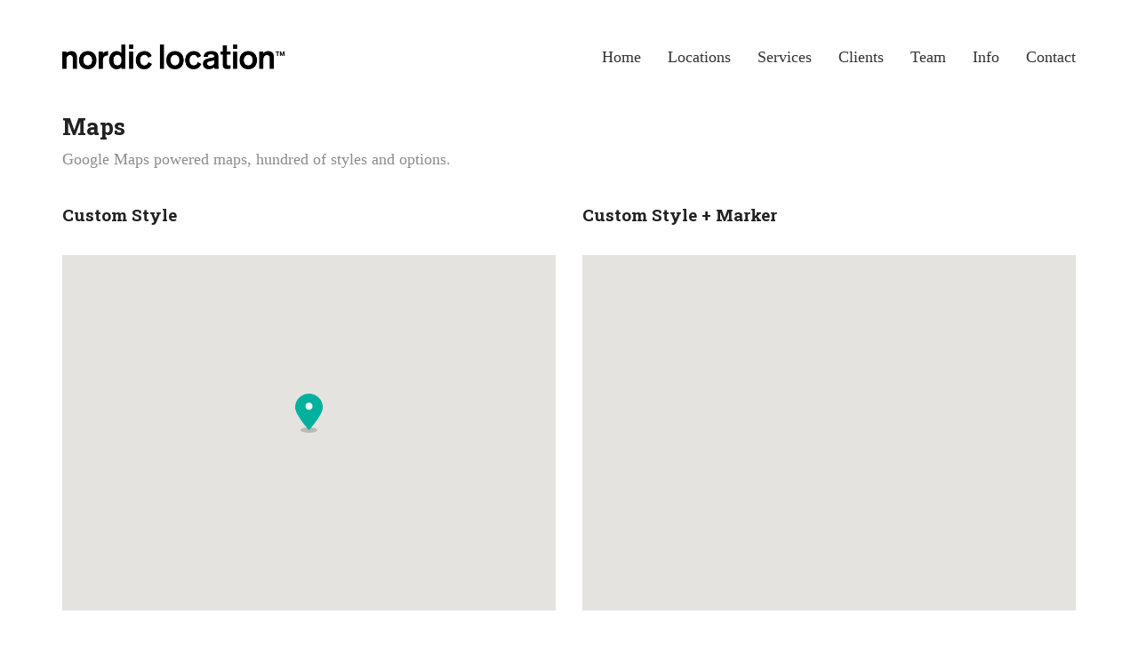

--- FILE ---
content_type: text/html; charset=UTF-8
request_url: https://www.nordiclocation.no/elements/map/
body_size: 78505
content:
<!DOCTYPE html>

<html class="no-js" lang="nb-NO">
<head>
    <meta charset="UTF-8">
    <meta name="viewport" content="width=device-width, initial-scale=1.0">

	<title>Map &#8211; Nordicloaction</title>
<link rel="preload" href="http://nordiclocation.no.datasenter.no/wp-content/uploads/typolab-fonts/premium-fonts/function-pro-medium/afrikaans/functioncaps_medium_afrikaans/FunctionCaps-Medium-webfont.woff2" as="font" type="font/woff2" crossorigin>
<link rel="preload" href="http://nordiclocation.no.datasenter.no/wp-content/uploads/typolab-fonts/premium-fonts/function-pro-medium/afrikaans/functionpro_medium_afrikaans/FunctionPro-Medium-webfont.woff2" as="font" type="font/woff2" crossorigin>
<link rel="preload" href="http://nordiclocation.no.datasenter.no/wp-content/uploads/typolab-fonts/premium-fonts/function-pro-medium/afrikaans/functionpro_mediumcondensed_afrikaans/FunctionPro-Condensed-webfont.woff2" as="font" type="font/woff2" crossorigin>
<link rel="preload" href="http://nordiclocation.no.datasenter.no/wp-content/uploads/typolab-fonts/premium-fonts/function-pro-medium/afrikaans/functionpro_mediumcondensedoblique_afrikaans/FunctionPro-CondensedOblique-webfont.woff2" as="font" type="font/woff2" crossorigin>
<link rel="preload" href="http://nordiclocation.no.datasenter.no/wp-content/uploads/typolab-fonts/premium-fonts/function-pro-medium/afrikaans/functionpro_mediumoblique_afrikaans/FunctionPro-MediumOblique-webfont.woff2" as="font" type="font/woff2" crossorigin>
<link rel="preload" href="http://nordiclocation.no.datasenter.no/wp-content/uploads/typolab-fonts/premium-fonts/function-pro-medium/afrikaans/functionpro_mediumstencil_afrikaans/FunctionPro-Stencil-webfont.woff2" as="font" type="font/woff2" crossorigin>
<link rel="preload" href="http://nordiclocation.no.datasenter.no/wp-content/uploads/typolab-fonts/premium-fonts/function-pro-medium/english/functioncaps_medium_english/FunctionCaps-Medium-webfont.woff2" as="font" type="font/woff2" crossorigin>
<link rel="preload" href="http://nordiclocation.no.datasenter.no/wp-content/uploads/typolab-fonts/premium-fonts/function-pro-medium/english/functionpro_medium_english/FunctionPro-Medium-webfont.woff2" as="font" type="font/woff2" crossorigin>
<link rel="preload" href="http://nordiclocation.no.datasenter.no/wp-content/uploads/typolab-fonts/premium-fonts/function-pro-medium/english/functionpro_mediumcondensed_english/FunctionPro-Condensed-webfont.woff2" as="font" type="font/woff2" crossorigin>
<link rel="preload" href="http://nordiclocation.no.datasenter.no/wp-content/uploads/typolab-fonts/premium-fonts/function-pro-medium/english/functionpro_mediumcondensedoblique_english/FunctionPro-CondensedOblique-webfont.woff2" as="font" type="font/woff2" crossorigin>
<link rel="preload" href="http://nordiclocation.no.datasenter.no/wp-content/uploads/typolab-fonts/premium-fonts/function-pro-medium/english/functionpro_mediumoblique_english/FunctionPro-MediumOblique-webfont.woff2" as="font" type="font/woff2" crossorigin>
<link rel="preload" href="http://nordiclocation.no.datasenter.no/wp-content/uploads/typolab-fonts/premium-fonts/function-pro-medium/english/functionpro_mediumstencil_english/FunctionPro-Stencil-webfont.woff2" as="font" type="font/woff2" crossorigin>
<link rel="preload" href="http://nordiclocation.no.datasenter.no/wp-content/uploads/typolab-fonts/premium-fonts/function-pro-medium/french/functioncaps_medium_french/FunctionCaps-Medium-webfont.woff2" as="font" type="font/woff2" crossorigin>
<link rel="preload" href="http://nordiclocation.no.datasenter.no/wp-content/uploads/typolab-fonts/premium-fonts/function-pro-medium/french/functionpro_medium_french/FunctionPro-Medium-webfont.woff2" as="font" type="font/woff2" crossorigin>
<link rel="preload" href="http://nordiclocation.no.datasenter.no/wp-content/uploads/typolab-fonts/premium-fonts/function-pro-medium/french/functionpro_mediumcondensed_french/FunctionPro-Condensed-webfont.woff2" as="font" type="font/woff2" crossorigin>
<link rel="preload" href="http://nordiclocation.no.datasenter.no/wp-content/uploads/typolab-fonts/premium-fonts/function-pro-medium/french/functionpro_mediumcondensedoblique_french/FunctionPro-CondensedOblique-webfont.woff2" as="font" type="font/woff2" crossorigin>
<link rel="preload" href="http://nordiclocation.no.datasenter.no/wp-content/uploads/typolab-fonts/premium-fonts/function-pro-medium/french/functionpro_mediumoblique_french/FunctionPro-MediumOblique-webfont.woff2" as="font" type="font/woff2" crossorigin>
<link rel="preload" href="http://nordiclocation.no.datasenter.no/wp-content/uploads/typolab-fonts/premium-fonts/function-pro-medium/french/functionpro_mediumstencil_french/FunctionPro-Stencil-webfont.woff2" as="font" type="font/woff2" crossorigin>
<link rel="preload" href="http://nordiclocation.no.datasenter.no/wp-content/uploads/typolab-fonts/premium-fonts/function-pro-medium/german/functioncaps_medium_german/FunctionCaps-Medium-webfont.woff2" as="font" type="font/woff2" crossorigin>
<link rel="preload" href="http://nordiclocation.no.datasenter.no/wp-content/uploads/typolab-fonts/premium-fonts/function-pro-medium/german/functionpro_medium_german/FunctionPro-Medium-webfont.woff2" as="font" type="font/woff2" crossorigin>
<link rel="preload" href="http://nordiclocation.no.datasenter.no/wp-content/uploads/typolab-fonts/premium-fonts/function-pro-medium/german/functionpro_mediumcondensed_german/FunctionPro-Condensed-webfont.woff2" as="font" type="font/woff2" crossorigin>
<link rel="preload" href="http://nordiclocation.no.datasenter.no/wp-content/uploads/typolab-fonts/premium-fonts/function-pro-medium/german/functionpro_mediumcondensedoblique_german/FunctionPro-CondensedOblique-webfont.woff2" as="font" type="font/woff2" crossorigin>
<link rel="preload" href="http://nordiclocation.no.datasenter.no/wp-content/uploads/typolab-fonts/premium-fonts/function-pro-medium/german/functionpro_mediumoblique_german/FunctionPro-MediumOblique-webfont.woff2" as="font" type="font/woff2" crossorigin>
<link rel="preload" href="http://nordiclocation.no.datasenter.no/wp-content/uploads/typolab-fonts/premium-fonts/function-pro-medium/german/functionpro_mediumstencil_german/FunctionPro-Stencil-webfont.woff2" as="font" type="font/woff2" crossorigin>
<link rel="preload" href="http://nordiclocation.no.datasenter.no/wp-content/uploads/typolab-fonts/premium-fonts/function-pro-medium/latin/functioncaps_medium_latinbasic/FunctionCaps-Medium-webfont.woff2" as="font" type="font/woff2" crossorigin>
<link rel="preload" href="http://nordiclocation.no.datasenter.no/wp-content/uploads/typolab-fonts/premium-fonts/function-pro-medium/latin/functionpro_medium_latinbasic/FunctionPro-Medium-webfont.woff2" as="font" type="font/woff2" crossorigin>
<link rel="preload" href="http://nordiclocation.no.datasenter.no/wp-content/uploads/typolab-fonts/premium-fonts/function-pro-medium/latin/functionpro_mediumcondensed_latinbasic/FunctionPro-Condensed-webfont.woff2" as="font" type="font/woff2" crossorigin>
<link rel="preload" href="http://nordiclocation.no.datasenter.no/wp-content/uploads/typolab-fonts/premium-fonts/function-pro-medium/latin/functionpro_mediumcondensedoblique_latinbasic/FunctionPro-CondensedOblique-webfont.woff2" as="font" type="font/woff2" crossorigin>
<link rel="preload" href="http://nordiclocation.no.datasenter.no/wp-content/uploads/typolab-fonts/premium-fonts/function-pro-medium/latin/functionpro_mediumoblique_latinbasic/FunctionPro-MediumOblique-webfont.woff2" as="font" type="font/woff2" crossorigin>
<link rel="preload" href="http://nordiclocation.no.datasenter.no/wp-content/uploads/typolab-fonts/premium-fonts/function-pro-medium/latin/functionpro_mediumstencil_latinbasic/FunctionPro-Stencil-webfont.woff2" as="font" type="font/woff2" crossorigin>
<link rel="preload" href="http://nordiclocation.no.datasenter.no/wp-content/uploads/typolab-fonts/premium-fonts/function-pro-medium/latin-exteme/functioncaps_medium_latinextreme/FunctionCaps-Medium-webfont.woff2" as="font" type="font/woff2" crossorigin>
<link rel="preload" href="http://nordiclocation.no.datasenter.no/wp-content/uploads/typolab-fonts/premium-fonts/function-pro-medium/latin-exteme/functionpro_medium_latinextreme/FunctionPro-Medium-webfont.woff2" as="font" type="font/woff2" crossorigin>
<link rel="preload" href="http://nordiclocation.no.datasenter.no/wp-content/uploads/typolab-fonts/premium-fonts/function-pro-medium/latin-exteme/functionpro_mediumcondensed_latinextreme/FunctionPro-Condensed-webfont.woff2" as="font" type="font/woff2" crossorigin>
<link rel="preload" href="http://nordiclocation.no.datasenter.no/wp-content/uploads/typolab-fonts/premium-fonts/function-pro-medium/latin-exteme/functionpro_mediumcondensedoblique_latinextreme/FunctionPro-CondensedOblique-webfont.woff2" as="font" type="font/woff2" crossorigin>
<link rel="preload" href="http://nordiclocation.no.datasenter.no/wp-content/uploads/typolab-fonts/premium-fonts/function-pro-medium/latin-exteme/functionpro_mediumoblique_latinextreme/FunctionPro-MediumOblique-webfont.woff2" as="font" type="font/woff2" crossorigin>
<link rel="preload" href="http://nordiclocation.no.datasenter.no/wp-content/uploads/typolab-fonts/premium-fonts/function-pro-medium/latin-exteme/functionpro_mediumstencil_latinextreme/FunctionPro-Stencil-webfont.woff2" as="font" type="font/woff2" crossorigin>
<link rel="preload" href="http://nordiclocation.no.datasenter.no/wp-content/uploads/typolab-fonts/premium-fonts/function-pro-medium/macroman/functioncaps_medium_macroman/FunctionCaps-Medium-webfont.woff2" as="font" type="font/woff2" crossorigin>
<link rel="preload" href="http://nordiclocation.no.datasenter.no/wp-content/uploads/typolab-fonts/premium-fonts/function-pro-medium/macroman/functionpro_medium_macroman/FunctionPro-Medium-webfont.woff2" as="font" type="font/woff2" crossorigin>
<link rel="preload" href="http://nordiclocation.no.datasenter.no/wp-content/uploads/typolab-fonts/premium-fonts/function-pro-medium/macroman/functionpro_mediumcondensed_macroman/FunctionPro-Condensed-webfont.woff2" as="font" type="font/woff2" crossorigin>
<link rel="preload" href="http://nordiclocation.no.datasenter.no/wp-content/uploads/typolab-fonts/premium-fonts/function-pro-medium/macroman/functionpro_mediumcondensedoblique_macroman/FunctionPro-CondensedOblique-webfont.woff2" as="font" type="font/woff2" crossorigin>
<link rel="preload" href="http://nordiclocation.no.datasenter.no/wp-content/uploads/typolab-fonts/premium-fonts/function-pro-medium/macroman/functionpro_mediumoblique_macroman/FunctionPro-MediumOblique-webfont.woff2" as="font" type="font/woff2" crossorigin>
<link rel="preload" href="http://nordiclocation.no.datasenter.no/wp-content/uploads/typolab-fonts/premium-fonts/function-pro-medium/macroman/functionpro_mediumstencil_macroman/FunctionPro-Stencil-webfont.woff2" as="font" type="font/woff2" crossorigin>
<link rel="preload" href="http://nordiclocation.no.datasenter.no/wp-content/uploads/typolab-fonts/premium-fonts/function-pro-medium/spanish/functioncaps_medium_spanish/FunctionCaps-Medium-webfont.woff2" as="font" type="font/woff2" crossorigin>
<link rel="preload" href="http://nordiclocation.no.datasenter.no/wp-content/uploads/typolab-fonts/premium-fonts/function-pro-medium/spanish/functionpro_medium_spanish/FunctionPro-Medium-webfont.woff2" as="font" type="font/woff2" crossorigin>
<link rel="preload" href="http://nordiclocation.no.datasenter.no/wp-content/uploads/typolab-fonts/premium-fonts/function-pro-medium/spanish/functionpro_mediumcondensed_spanish/FunctionPro-Condensed-webfont.woff2" as="font" type="font/woff2" crossorigin>
<link rel="preload" href="http://nordiclocation.no.datasenter.no/wp-content/uploads/typolab-fonts/premium-fonts/function-pro-medium/spanish/functionpro_mediumcondensedoblique_spanish/FunctionPro-CondensedOblique-webfont.woff2" as="font" type="font/woff2" crossorigin>
<link rel="preload" href="http://nordiclocation.no.datasenter.no/wp-content/uploads/typolab-fonts/premium-fonts/function-pro-medium/spanish/functionpro_mediumoblique_spanish/FunctionPro-MediumOblique-webfont.woff2" as="font" type="font/woff2" crossorigin>
<link rel="preload" href="http://nordiclocation.no.datasenter.no/wp-content/uploads/typolab-fonts/premium-fonts/function-pro-medium/spanish/functionpro_mediumstencil_spanish/FunctionPro-Stencil-webfont.woff2" as="font" type="font/woff2" crossorigin>
<link rel="preload" href="http://nordiclocation.no.datasenter.no/wp-content/uploads/typolab-fonts/premium-fonts/function-pro-medium/swedish/functioncaps_medium_swedish/FunctionCaps-Medium-webfont.woff2" as="font" type="font/woff2" crossorigin>
<link rel="preload" href="http://nordiclocation.no.datasenter.no/wp-content/uploads/typolab-fonts/premium-fonts/function-pro-medium/swedish/functionpro_medium_swedish/FunctionPro-Medium-webfont.woff2" as="font" type="font/woff2" crossorigin>
<link rel="preload" href="http://nordiclocation.no.datasenter.no/wp-content/uploads/typolab-fonts/premium-fonts/function-pro-medium/swedish/functionpro_mediumcondensed_swedish/FunctionPro-Condensed-webfont.woff2" as="font" type="font/woff2" crossorigin>
<link rel="preload" href="http://nordiclocation.no.datasenter.no/wp-content/uploads/typolab-fonts/premium-fonts/function-pro-medium/swedish/functionpro_mediumcondensedoblique_swedish/FunctionPro-CondensedOblique-webfont.woff2" as="font" type="font/woff2" crossorigin>
<link rel="preload" href="http://nordiclocation.no.datasenter.no/wp-content/uploads/typolab-fonts/premium-fonts/function-pro-medium/swedish/functionpro_mediumoblique_swedish/FunctionPro-MediumOblique-webfont.woff2" as="font" type="font/woff2" crossorigin>
<link rel="preload" href="http://nordiclocation.no.datasenter.no/wp-content/uploads/typolab-fonts/premium-fonts/function-pro-medium/swedish/functionpro_mediumstencil_swedish/FunctionPro-Stencil-webfont.woff2" as="font" type="font/woff2" crossorigin>
<link rel="preload" href="http://nordiclocation.no.datasenter.no/wp-content/uploads/typolab-fonts/premium-fonts/function-pro-medium/turkish/functioncaps_medium_turkish/FunctionCaps-Medium-webfont.woff2" as="font" type="font/woff2" crossorigin>
<link rel="preload" href="http://nordiclocation.no.datasenter.no/wp-content/uploads/typolab-fonts/premium-fonts/function-pro-medium/turkish/functionpro_medium_turkish/FunctionPro-Medium-webfont.woff2" as="font" type="font/woff2" crossorigin>
<link rel="preload" href="http://nordiclocation.no.datasenter.no/wp-content/uploads/typolab-fonts/premium-fonts/function-pro-medium/turkish/functionpro_mediumcondensed_turkish/FunctionPro-Condensed-webfont.woff2" as="font" type="font/woff2" crossorigin>
<link rel="preload" href="http://nordiclocation.no.datasenter.no/wp-content/uploads/typolab-fonts/premium-fonts/function-pro-medium/turkish/functionpro_mediumcondensedoblique_turkish/FunctionPro-CondensedOblique-webfont.woff2" as="font" type="font/woff2" crossorigin>
<link rel="preload" href="http://nordiclocation.no.datasenter.no/wp-content/uploads/typolab-fonts/premium-fonts/function-pro-medium/turkish/functionpro_mediumoblique_turkish/FunctionPro-MediumOblique-webfont.woff2" as="font" type="font/woff2" crossorigin>
<link rel="preload" href="http://nordiclocation.no.datasenter.no/wp-content/uploads/typolab-fonts/premium-fonts/function-pro-medium/turkish/functionpro_mediumstencil_turkish/FunctionPro-Stencil-webfont.woff2" as="font" type="font/woff2" crossorigin>
<link rel="preload" href="https://www.nordiclocation.no/wp-content/themes/kalium/assets/vendors/font-awesome/webfonts/fa-brands-400.woff2" as="font" type="font/woff2" crossorigin>
<link rel="preload" href="https://www.nordiclocation.no/wp-content/themes/kalium/assets/vendors/font-awesome/webfonts/fa-regular-400.woff2" as="font" type="font/woff2" crossorigin>
<link rel="preload" href="https://www.nordiclocation.no/wp-content/themes/kalium/assets/vendors/font-awesome/webfonts/fa-solid-900.woff2" as="font" type="font/woff2" crossorigin>
<link rel="preload" href="https://www.nordiclocation.no/wp-content/themes/kalium/assets/css/fonts/flaticons-custom/flaticon.woff" as="font" type="font/woff2" crossorigin>
<link rel="preload" href="https://www.nordiclocation.no/wp-content/themes/kalium/assets/css/fonts/linea-iconfont/fonts/linea.woff" as="font" type="font/woff2" crossorigin>
<meta name='robots' content='max-image-preview:large' />
	<style>img:is([sizes="auto" i], [sizes^="auto," i]) { contain-intrinsic-size: 3000px 1500px }</style>
	<link rel='dns-prefetch' href='//fonts.googleapis.com' />
<link rel='dns-prefetch' href='//nordiclocation.no.datasenter.no' />
<link rel="alternate" type="application/rss+xml" title="Nordicloaction &raquo; strøm" href="https://www.nordiclocation.no/feed/" />
<link rel="alternate" type="application/rss+xml" title="Nordicloaction &raquo; kommentarstrøm" href="https://www.nordiclocation.no/comments/feed/" />
<link rel="alternate" type="application/rss+xml" title="Nordicloaction &raquo; Map kommentarstrøm" href="https://www.nordiclocation.no/elements/map/feed/" />
    <meta property="og:type" content="article">
    <meta property="og:title" content="Map">
    <meta property="og:url" content="https://www.nordiclocation.no/elements/map/">
    <meta property="og:site_name" content="Nordicloaction">

	
	<script type="text/javascript">
/* <![CDATA[ */
window._wpemojiSettings = {"baseUrl":"https:\/\/s.w.org\/images\/core\/emoji\/15.0.3\/72x72\/","ext":".png","svgUrl":"https:\/\/s.w.org\/images\/core\/emoji\/15.0.3\/svg\/","svgExt":".svg","source":{"concatemoji":"https:\/\/www.nordiclocation.no\/wp-includes\/js\/wp-emoji-release.min.js?ver=6.7.4"}};
/*! This file is auto-generated */
!function(i,n){var o,s,e;function c(e){try{var t={supportTests:e,timestamp:(new Date).valueOf()};sessionStorage.setItem(o,JSON.stringify(t))}catch(e){}}function p(e,t,n){e.clearRect(0,0,e.canvas.width,e.canvas.height),e.fillText(t,0,0);var t=new Uint32Array(e.getImageData(0,0,e.canvas.width,e.canvas.height).data),r=(e.clearRect(0,0,e.canvas.width,e.canvas.height),e.fillText(n,0,0),new Uint32Array(e.getImageData(0,0,e.canvas.width,e.canvas.height).data));return t.every(function(e,t){return e===r[t]})}function u(e,t,n){switch(t){case"flag":return n(e,"\ud83c\udff3\ufe0f\u200d\u26a7\ufe0f","\ud83c\udff3\ufe0f\u200b\u26a7\ufe0f")?!1:!n(e,"\ud83c\uddfa\ud83c\uddf3","\ud83c\uddfa\u200b\ud83c\uddf3")&&!n(e,"\ud83c\udff4\udb40\udc67\udb40\udc62\udb40\udc65\udb40\udc6e\udb40\udc67\udb40\udc7f","\ud83c\udff4\u200b\udb40\udc67\u200b\udb40\udc62\u200b\udb40\udc65\u200b\udb40\udc6e\u200b\udb40\udc67\u200b\udb40\udc7f");case"emoji":return!n(e,"\ud83d\udc26\u200d\u2b1b","\ud83d\udc26\u200b\u2b1b")}return!1}function f(e,t,n){var r="undefined"!=typeof WorkerGlobalScope&&self instanceof WorkerGlobalScope?new OffscreenCanvas(300,150):i.createElement("canvas"),a=r.getContext("2d",{willReadFrequently:!0}),o=(a.textBaseline="top",a.font="600 32px Arial",{});return e.forEach(function(e){o[e]=t(a,e,n)}),o}function t(e){var t=i.createElement("script");t.src=e,t.defer=!0,i.head.appendChild(t)}"undefined"!=typeof Promise&&(o="wpEmojiSettingsSupports",s=["flag","emoji"],n.supports={everything:!0,everythingExceptFlag:!0},e=new Promise(function(e){i.addEventListener("DOMContentLoaded",e,{once:!0})}),new Promise(function(t){var n=function(){try{var e=JSON.parse(sessionStorage.getItem(o));if("object"==typeof e&&"number"==typeof e.timestamp&&(new Date).valueOf()<e.timestamp+604800&&"object"==typeof e.supportTests)return e.supportTests}catch(e){}return null}();if(!n){if("undefined"!=typeof Worker&&"undefined"!=typeof OffscreenCanvas&&"undefined"!=typeof URL&&URL.createObjectURL&&"undefined"!=typeof Blob)try{var e="postMessage("+f.toString()+"("+[JSON.stringify(s),u.toString(),p.toString()].join(",")+"));",r=new Blob([e],{type:"text/javascript"}),a=new Worker(URL.createObjectURL(r),{name:"wpTestEmojiSupports"});return void(a.onmessage=function(e){c(n=e.data),a.terminate(),t(n)})}catch(e){}c(n=f(s,u,p))}t(n)}).then(function(e){for(var t in e)n.supports[t]=e[t],n.supports.everything=n.supports.everything&&n.supports[t],"flag"!==t&&(n.supports.everythingExceptFlag=n.supports.everythingExceptFlag&&n.supports[t]);n.supports.everythingExceptFlag=n.supports.everythingExceptFlag&&!n.supports.flag,n.DOMReady=!1,n.readyCallback=function(){n.DOMReady=!0}}).then(function(){return e}).then(function(){var e;n.supports.everything||(n.readyCallback(),(e=n.source||{}).concatemoji?t(e.concatemoji):e.wpemoji&&e.twemoji&&(t(e.twemoji),t(e.wpemoji)))}))}((window,document),window._wpemojiSettings);
/* ]]> */
</script>
<link rel='stylesheet' id='layerslider-css' href='https://www.nordiclocation.no/wp-content/plugins/LayerSlider/assets/static/layerslider/css/layerslider.css?ver=6.11.6' media='all' />
<style id='wp-emoji-styles-inline-css'>

	img.wp-smiley, img.emoji {
		display: inline !important;
		border: none !important;
		box-shadow: none !important;
		height: 1em !important;
		width: 1em !important;
		margin: 0 0.07em !important;
		vertical-align: -0.1em !important;
		background: none !important;
		padding: 0 !important;
	}
</style>
<link rel='stylesheet' id='wp-block-library-css' href='https://www.nordiclocation.no/wp-includes/css/dist/block-library/style.min.css?ver=6.7.4' media='all' />
<link rel='stylesheet' id='wc-block-vendors-style-css' href='https://www.nordiclocation.no/wp-content/plugins/woocommerce/packages/woocommerce-blocks/build/vendors-style.css?ver=5.1.0' media='all' />
<link rel='stylesheet' id='wc-block-style-css' href='https://www.nordiclocation.no/wp-content/plugins/woocommerce/packages/woocommerce-blocks/build/style.css?ver=5.1.0' media='all' />
<style id='classic-theme-styles-inline-css'>
/*! This file is auto-generated */
.wp-block-button__link{color:#fff;background-color:#32373c;border-radius:9999px;box-shadow:none;text-decoration:none;padding:calc(.667em + 2px) calc(1.333em + 2px);font-size:1.125em}.wp-block-file__button{background:#32373c;color:#fff;text-decoration:none}
</style>
<style id='global-styles-inline-css'>
:root{--wp--preset--aspect-ratio--square: 1;--wp--preset--aspect-ratio--4-3: 4/3;--wp--preset--aspect-ratio--3-4: 3/4;--wp--preset--aspect-ratio--3-2: 3/2;--wp--preset--aspect-ratio--2-3: 2/3;--wp--preset--aspect-ratio--16-9: 16/9;--wp--preset--aspect-ratio--9-16: 9/16;--wp--preset--color--black: #000000;--wp--preset--color--cyan-bluish-gray: #abb8c3;--wp--preset--color--white: #ffffff;--wp--preset--color--pale-pink: #f78da7;--wp--preset--color--vivid-red: #cf2e2e;--wp--preset--color--luminous-vivid-orange: #ff6900;--wp--preset--color--luminous-vivid-amber: #fcb900;--wp--preset--color--light-green-cyan: #7bdcb5;--wp--preset--color--vivid-green-cyan: #00d084;--wp--preset--color--pale-cyan-blue: #8ed1fc;--wp--preset--color--vivid-cyan-blue: #0693e3;--wp--preset--color--vivid-purple: #9b51e0;--wp--preset--gradient--vivid-cyan-blue-to-vivid-purple: linear-gradient(135deg,rgba(6,147,227,1) 0%,rgb(155,81,224) 100%);--wp--preset--gradient--light-green-cyan-to-vivid-green-cyan: linear-gradient(135deg,rgb(122,220,180) 0%,rgb(0,208,130) 100%);--wp--preset--gradient--luminous-vivid-amber-to-luminous-vivid-orange: linear-gradient(135deg,rgba(252,185,0,1) 0%,rgba(255,105,0,1) 100%);--wp--preset--gradient--luminous-vivid-orange-to-vivid-red: linear-gradient(135deg,rgba(255,105,0,1) 0%,rgb(207,46,46) 100%);--wp--preset--gradient--very-light-gray-to-cyan-bluish-gray: linear-gradient(135deg,rgb(238,238,238) 0%,rgb(169,184,195) 100%);--wp--preset--gradient--cool-to-warm-spectrum: linear-gradient(135deg,rgb(74,234,220) 0%,rgb(151,120,209) 20%,rgb(207,42,186) 40%,rgb(238,44,130) 60%,rgb(251,105,98) 80%,rgb(254,248,76) 100%);--wp--preset--gradient--blush-light-purple: linear-gradient(135deg,rgb(255,206,236) 0%,rgb(152,150,240) 100%);--wp--preset--gradient--blush-bordeaux: linear-gradient(135deg,rgb(254,205,165) 0%,rgb(254,45,45) 50%,rgb(107,0,62) 100%);--wp--preset--gradient--luminous-dusk: linear-gradient(135deg,rgb(255,203,112) 0%,rgb(199,81,192) 50%,rgb(65,88,208) 100%);--wp--preset--gradient--pale-ocean: linear-gradient(135deg,rgb(255,245,203) 0%,rgb(182,227,212) 50%,rgb(51,167,181) 100%);--wp--preset--gradient--electric-grass: linear-gradient(135deg,rgb(202,248,128) 0%,rgb(113,206,126) 100%);--wp--preset--gradient--midnight: linear-gradient(135deg,rgb(2,3,129) 0%,rgb(40,116,252) 100%);--wp--preset--font-size--small: 13px;--wp--preset--font-size--medium: 20px;--wp--preset--font-size--large: 36px;--wp--preset--font-size--x-large: 42px;--wp--preset--spacing--20: 0.44rem;--wp--preset--spacing--30: 0.67rem;--wp--preset--spacing--40: 1rem;--wp--preset--spacing--50: 1.5rem;--wp--preset--spacing--60: 2.25rem;--wp--preset--spacing--70: 3.38rem;--wp--preset--spacing--80: 5.06rem;--wp--preset--shadow--natural: 6px 6px 9px rgba(0, 0, 0, 0.2);--wp--preset--shadow--deep: 12px 12px 50px rgba(0, 0, 0, 0.4);--wp--preset--shadow--sharp: 6px 6px 0px rgba(0, 0, 0, 0.2);--wp--preset--shadow--outlined: 6px 6px 0px -3px rgba(255, 255, 255, 1), 6px 6px rgba(0, 0, 0, 1);--wp--preset--shadow--crisp: 6px 6px 0px rgba(0, 0, 0, 1);}:where(.is-layout-flex){gap: 0.5em;}:where(.is-layout-grid){gap: 0.5em;}body .is-layout-flex{display: flex;}.is-layout-flex{flex-wrap: wrap;align-items: center;}.is-layout-flex > :is(*, div){margin: 0;}body .is-layout-grid{display: grid;}.is-layout-grid > :is(*, div){margin: 0;}:where(.wp-block-columns.is-layout-flex){gap: 2em;}:where(.wp-block-columns.is-layout-grid){gap: 2em;}:where(.wp-block-post-template.is-layout-flex){gap: 1.25em;}:where(.wp-block-post-template.is-layout-grid){gap: 1.25em;}.has-black-color{color: var(--wp--preset--color--black) !important;}.has-cyan-bluish-gray-color{color: var(--wp--preset--color--cyan-bluish-gray) !important;}.has-white-color{color: var(--wp--preset--color--white) !important;}.has-pale-pink-color{color: var(--wp--preset--color--pale-pink) !important;}.has-vivid-red-color{color: var(--wp--preset--color--vivid-red) !important;}.has-luminous-vivid-orange-color{color: var(--wp--preset--color--luminous-vivid-orange) !important;}.has-luminous-vivid-amber-color{color: var(--wp--preset--color--luminous-vivid-amber) !important;}.has-light-green-cyan-color{color: var(--wp--preset--color--light-green-cyan) !important;}.has-vivid-green-cyan-color{color: var(--wp--preset--color--vivid-green-cyan) !important;}.has-pale-cyan-blue-color{color: var(--wp--preset--color--pale-cyan-blue) !important;}.has-vivid-cyan-blue-color{color: var(--wp--preset--color--vivid-cyan-blue) !important;}.has-vivid-purple-color{color: var(--wp--preset--color--vivid-purple) !important;}.has-black-background-color{background-color: var(--wp--preset--color--black) !important;}.has-cyan-bluish-gray-background-color{background-color: var(--wp--preset--color--cyan-bluish-gray) !important;}.has-white-background-color{background-color: var(--wp--preset--color--white) !important;}.has-pale-pink-background-color{background-color: var(--wp--preset--color--pale-pink) !important;}.has-vivid-red-background-color{background-color: var(--wp--preset--color--vivid-red) !important;}.has-luminous-vivid-orange-background-color{background-color: var(--wp--preset--color--luminous-vivid-orange) !important;}.has-luminous-vivid-amber-background-color{background-color: var(--wp--preset--color--luminous-vivid-amber) !important;}.has-light-green-cyan-background-color{background-color: var(--wp--preset--color--light-green-cyan) !important;}.has-vivid-green-cyan-background-color{background-color: var(--wp--preset--color--vivid-green-cyan) !important;}.has-pale-cyan-blue-background-color{background-color: var(--wp--preset--color--pale-cyan-blue) !important;}.has-vivid-cyan-blue-background-color{background-color: var(--wp--preset--color--vivid-cyan-blue) !important;}.has-vivid-purple-background-color{background-color: var(--wp--preset--color--vivid-purple) !important;}.has-black-border-color{border-color: var(--wp--preset--color--black) !important;}.has-cyan-bluish-gray-border-color{border-color: var(--wp--preset--color--cyan-bluish-gray) !important;}.has-white-border-color{border-color: var(--wp--preset--color--white) !important;}.has-pale-pink-border-color{border-color: var(--wp--preset--color--pale-pink) !important;}.has-vivid-red-border-color{border-color: var(--wp--preset--color--vivid-red) !important;}.has-luminous-vivid-orange-border-color{border-color: var(--wp--preset--color--luminous-vivid-orange) !important;}.has-luminous-vivid-amber-border-color{border-color: var(--wp--preset--color--luminous-vivid-amber) !important;}.has-light-green-cyan-border-color{border-color: var(--wp--preset--color--light-green-cyan) !important;}.has-vivid-green-cyan-border-color{border-color: var(--wp--preset--color--vivid-green-cyan) !important;}.has-pale-cyan-blue-border-color{border-color: var(--wp--preset--color--pale-cyan-blue) !important;}.has-vivid-cyan-blue-border-color{border-color: var(--wp--preset--color--vivid-cyan-blue) !important;}.has-vivid-purple-border-color{border-color: var(--wp--preset--color--vivid-purple) !important;}.has-vivid-cyan-blue-to-vivid-purple-gradient-background{background: var(--wp--preset--gradient--vivid-cyan-blue-to-vivid-purple) !important;}.has-light-green-cyan-to-vivid-green-cyan-gradient-background{background: var(--wp--preset--gradient--light-green-cyan-to-vivid-green-cyan) !important;}.has-luminous-vivid-amber-to-luminous-vivid-orange-gradient-background{background: var(--wp--preset--gradient--luminous-vivid-amber-to-luminous-vivid-orange) !important;}.has-luminous-vivid-orange-to-vivid-red-gradient-background{background: var(--wp--preset--gradient--luminous-vivid-orange-to-vivid-red) !important;}.has-very-light-gray-to-cyan-bluish-gray-gradient-background{background: var(--wp--preset--gradient--very-light-gray-to-cyan-bluish-gray) !important;}.has-cool-to-warm-spectrum-gradient-background{background: var(--wp--preset--gradient--cool-to-warm-spectrum) !important;}.has-blush-light-purple-gradient-background{background: var(--wp--preset--gradient--blush-light-purple) !important;}.has-blush-bordeaux-gradient-background{background: var(--wp--preset--gradient--blush-bordeaux) !important;}.has-luminous-dusk-gradient-background{background: var(--wp--preset--gradient--luminous-dusk) !important;}.has-pale-ocean-gradient-background{background: var(--wp--preset--gradient--pale-ocean) !important;}.has-electric-grass-gradient-background{background: var(--wp--preset--gradient--electric-grass) !important;}.has-midnight-gradient-background{background: var(--wp--preset--gradient--midnight) !important;}.has-small-font-size{font-size: var(--wp--preset--font-size--small) !important;}.has-medium-font-size{font-size: var(--wp--preset--font-size--medium) !important;}.has-large-font-size{font-size: var(--wp--preset--font-size--large) !important;}.has-x-large-font-size{font-size: var(--wp--preset--font-size--x-large) !important;}
:where(.wp-block-post-template.is-layout-flex){gap: 1.25em;}:where(.wp-block-post-template.is-layout-grid){gap: 1.25em;}
:where(.wp-block-columns.is-layout-flex){gap: 2em;}:where(.wp-block-columns.is-layout-grid){gap: 2em;}
:root :where(.wp-block-pullquote){font-size: 1.5em;line-height: 1.6;}
</style>
<link rel='stylesheet' id='ct.sizeguide.css-css' href='https://www.nordiclocation.no/wp-content/plugins/ct-size-guide/assets/css/ct.sizeguide.css?ver=6.7.4' media='all' />
<link rel='stylesheet' id='ct.sizeguide.style.css-css' href='https://www.nordiclocation.no/wp-content/plugins/ct-size-guide/assets/css/ct.sizeguide.style1.css?ver=6.7.4' media='all' />
<link rel='stylesheet' id='magnific.popup.css-css' href='https://www.nordiclocation.no/wp-content/plugins/ct-size-guide/assets/css/magnific.popup.css?ver=6.7.4' media='all' />
<link rel='stylesheet' id='ct.sizeguide.icon.css-css' href='https://www.nordiclocation.no/wp-content/plugins/ct-size-guide/assets/css/ct.sizeguide.icon.css?ver=6.7.4' media='all' />
<link rel='stylesheet' id='ct.sizeguide.fontawesome.css-css' href='https://www.nordiclocation.no/wp-content/plugins/ct-size-guide/assets/css/font-awesome.min.css?ver=6.7.4' media='all' />
<link rel='stylesheet' id='ct.sizeguide.fontawesome.iconfield.css-css' href='https://www.nordiclocation.no/wp-content/plugins/ct-size-guide/assets/css/fa-icon-field.css?ver=6.7.4' media='all' />
<link rel='stylesheet' id='rs-plugin-settings-css' href='https://www.nordiclocation.no/wp-content/plugins/revslider/public/assets/css/rs6.css?ver=6.3.2' media='all' />
<style id='rs-plugin-settings-inline-css'>
#rs-demo-id {}
</style>
<style id='woocommerce-inline-inline-css'>
.woocommerce form .form-row .required { visibility: visible; }
</style>
<link rel='stylesheet' id='typolab-e50f1a5d35c46b8bdb02393d1039d275-css' href='https://fonts.googleapis.com/css?family=Roboto+Slab%3A700&#038;subset=latin&#038;display=swap&#038;ver=3a83bcd71499dbafcf9ff497cd37f342' media='all' />
<link rel='stylesheet' id='typolab-7001fd8758d31ccb8fab3c99ae1058fc-css' href='http://nordiclocation.no.datasenter.no/wp-content/uploads/typolab-fonts/fonts-0eb1846ebb23f05f2e260b891500ea7b.css?ver=3a83bcd71499dbafcf9ff497cd37f342' media='all' />
<link rel='stylesheet' id='js_composer_front-css' href='https://www.nordiclocation.no/wp-content/plugins/js_composer/assets/css/js_composer.min.css?ver=6.6.0' media='all' />
<link rel='stylesheet' id='kalium-bootstrap-css-css' href='https://www.nordiclocation.no/wp-content/themes/kalium/assets/css/bootstrap.min.css?ver=3.3.001' media='all' />
<link rel='stylesheet' id='kalium-fontawesome-css-css' href='https://www.nordiclocation.no/wp-content/themes/kalium/assets/vendors/font-awesome/css/all.min.css?ver=3.3.001' media='all' />
<link rel='stylesheet' id='kalium-theme-base-css-css' href='https://www.nordiclocation.no/wp-content/themes/kalium/assets/css/base.min.css?ver=3.3.001' media='all' />
<link rel='stylesheet' id='kalium-theme-style-new-css-css' href='https://www.nordiclocation.no/wp-content/themes/kalium/assets/css/new/style.min.css?ver=3.3.001' media='all' />
<link rel='stylesheet' id='kalium-theme-portfolio-css-css' href='https://www.nordiclocation.no/wp-content/themes/kalium/assets/css/portfolio.min.css?ver=3.3.001' media='all' />
<link rel='stylesheet' id='kalium-theme-woocommerce-css-css' href='https://www.nordiclocation.no/wp-content/themes/kalium/assets/css/woocommerce.min.css?ver=3.3.001' media='all' />
<link rel='stylesheet' id='kalium-theme-other-css-css' href='https://www.nordiclocation.no/wp-content/themes/kalium/assets/css/other.min.css?ver=3.3.001' media='all' />
<link rel='stylesheet' id='kalium-style-css-css' href='https://www.nordiclocation.no/wp-content/themes/kalium/style.css?ver=3.3.001' media='all' />
<link rel='stylesheet' id='custom-skin-css' href='https://www.nordiclocation.no/wp-content/themes/kalium-child-main/custom-skin.css?ver=c6481ba415c2b30f42e3a22d78caea18' media='all' />
<link rel='stylesheet' id='kalium-child-css' href='https://www.nordiclocation.no/wp-content/themes/kalium-child-main/style.css?ver=6.7.4' media='all' />
<link rel='stylesheet' id='prdctfltr-css' href='https://www.nordiclocation.no/wp-content/plugins/prdctfltr/includes/css/style.min.css?ver=7.3.4' media='all' />
    <script type="text/javascript">
		var ajaxurl = ajaxurl || 'https://www.nordiclocation.no/wp-admin/admin-ajax.php';
		    </script>
	<style id="typolab-font-variants">.font-6{font-family:'Roboto Slab';font-weight:700}h1,h2,h3,h4,h5,h6{font-family:'Roboto Slab';font-weight:700}body,p{font-family:'functionpro_book'}.slider-text{font-family:'functionpro_book'}.site-footer .footer-widgets .widget .textwidget,.site-footer .footer-widgets .widget p{font-family:'functionpro_book'}.widget.widget_product_search .search-bar input[name="s"],.widget.widget_search .search-bar input[name="s"]{font-family:'functionpro_book'}.portfolio-holder .portfolio-item .info .terms{font-family:'functionpro_book'}.single-portfolio-holder .social-links-plain .share-social .social-links a{font-family:'functionpro_book'}.single-post .post-comments--list .comment .commenter-details .date{font-family:'functionpro_book'}.sidebar-menu-widgets h2{font-family:'functionpro_book'}.slider-font{font-family:'functionpro_medium'}.site-footer .footer-widgets .widget h1,.site-footer .footer-widgets .widget h2,.site-footer .footer-widgets .widget h3{font-family:'functionpro_medium'}body,p{font-size:18px}.site-footer .footer-widgets .widget .textwidget,.site-footer .footer-widgets .widget p{font-size:18px}.widget.widget_product_search .search-bar input[name="s"],.widget.widget_search .search-bar input[name="s"]{font-size:18px}.portfolio-holder .portfolio-item .info .terms{font-size:16px}.single-portfolio-holder .social-links-plain .share-social .social-links a{font-size:18px}.single-post .post-comments--list .comment .commenter-details .date{font-size:15px}.sidebar-menu-widgets h2{font-size:22px}.site-footer .footer-widgets .widget h1,.site-footer .footer-widgets .widget h2,.site-footer .footer-widgets .widget h3{font-size:24px}body,p{font-size:18px}.main-header.menu-type-standard-menu .standard-menu-container div.menu>ul>li>a,.main-header.menu-type-standard-menu .standard-menu-container ul.menu>li>a{font-size:18px}.main-header.menu-type-standard-menu .standard-menu-container div.menu>ul ul li a,.main-header.menu-type-standard-menu .standard-menu-container ul.menu ul li a{font-size:18px}.sidebar-menu-wrapper .sidebar-menu-container .sidebar-main-menu div.menu>ul>li>a,.sidebar-menu-wrapper .sidebar-menu-container .sidebar-main-menu ul.menu>li>a{font-size:18px}.main-footer .footer-widgets .wp-widget h1,.main-footer .footer-widgets .wp-widget h2,.main-footer .footer-widgets .wp-widget h3{font-size:26px}.main-footer .footer-widgets .wp-widget .textwidget,.main-footer .footer-widgets .wp-widget p{font-size:18px}.copyrights,.main-footer .footer-bottom-content a,.main-footer .footer-bottom-content p{font-size:18px}.portfolio-holder .thumb .hover-state .info p,.portfolio-holder .item-box .info h3{font-size:18px}.single-portfolio-holder .section-title p{font-size:18px}.portfolio-description-showinfo p,.single-portfolio-holder .details .project-description p,.gallery-item-description .post-formatting p{font-size:18px}.single-portfolio-holder .details .services h3{font-size:22px}.single-portfolio-holder .details .services ul li{font-size:18px}.wpb_wrapper .lab-blog-posts .blog-post-entry .blog-post-content-container .blog-post-date,.blog-holder .box-holder .post-info .details .category,.blog-holder .box-holder .post-info .details .date{font-size:16px}.section-title p{font-size:18px}.product-filter ul li a{font-size:18px}</style><script type="text/javascript" src="https://www.nordiclocation.no/wp-includes/js/jquery/jquery.min.js?ver=3.7.1" id="jquery-core-js"></script>
<script type="text/javascript" src="https://www.nordiclocation.no/wp-includes/js/jquery/jquery-migrate.min.js?ver=3.4.1" id="jquery-migrate-js"></script>
<script type="text/javascript" id="layerslider-utils-js-extra">
/* <![CDATA[ */
var LS_Meta = {"v":"6.11.6","fixGSAP":"1"};
/* ]]> */
</script>
<script type="text/javascript" src="https://www.nordiclocation.no/wp-content/plugins/LayerSlider/assets/static/layerslider/js/layerslider.utils.js?ver=6.11.6" id="layerslider-utils-js"></script>
<script type="text/javascript" src="https://www.nordiclocation.no/wp-content/plugins/LayerSlider/assets/static/layerslider/js/layerslider.kreaturamedia.jquery.js?ver=6.11.6" id="layerslider-js"></script>
<script type="text/javascript" src="https://www.nordiclocation.no/wp-content/plugins/LayerSlider/assets/static/layerslider/js/layerslider.transitions.js?ver=6.11.6" id="layerslider-transitions-js"></script>
<script type="text/javascript" src="https://www.nordiclocation.no/wp-content/plugins/ct-size-guide/assets/js/magnific.popup.js?ver=6.7.4" id="magnific.popup.js-js"></script>
<script type="text/javascript" src="https://www.nordiclocation.no/wp-content/plugins/ct-size-guide/assets/js/ct.sg.front.js?ver=6.7.4" id="ct.sg.front.js-js"></script>
<script type="text/javascript" src="https://www.nordiclocation.no/wp-content/plugins/revslider/public/assets/js/rbtools.min.js?ver=6.3.2" id="tp-tools-js"></script>
<script type="text/javascript" src="https://www.nordiclocation.no/wp-content/plugins/revslider/public/assets/js/rs6.min.js?ver=6.3.2" id="revmin-js"></script>
<script type="text/javascript" src="https://www.nordiclocation.no/wp-content/plugins/woocommerce/assets/js/jquery-blockui/jquery.blockUI.min.js?ver=2.70" id="jquery-blockui-js"></script>
<script type="text/javascript" id="wc-add-to-cart-js-extra">
/* <![CDATA[ */
var wc_add_to_cart_params = {"ajax_url":"\/wp-admin\/admin-ajax.php","wc_ajax_url":"\/?wc-ajax=%%endpoint%%","i18n_view_cart":"View cart","cart_url":"https:\/\/www.nordiclocation.no\/cart\/","is_cart":"","cart_redirect_after_add":"no"};
/* ]]> */
</script>
<script type="text/javascript" src="https://www.nordiclocation.no/wp-content/plugins/woocommerce/assets/js/frontend/add-to-cart.min.js?ver=5.4.4" id="wc-add-to-cart-js"></script>
<script type="text/javascript" src="https://www.nordiclocation.no/wp-content/plugins/js_composer/assets/js/vendors/woocommerce-add-to-cart.js?ver=6.6.0" id="vc_woocommerce-add-to-cart-js-js"></script>
<meta name="generator" content="Powered by LayerSlider 6.11.6 - Multi-Purpose, Responsive, Parallax, Mobile-Friendly Slider Plugin for WordPress." />
<!-- LayerSlider updates and docs at: https://layerslider.kreaturamedia.com -->
<link rel="https://api.w.org/" href="https://www.nordiclocation.no/wp-json/" /><link rel="alternate" title="JSON" type="application/json" href="https://www.nordiclocation.no/wp-json/wp/v2/pages/3367" /><link rel="EditURI" type="application/rsd+xml" title="RSD" href="https://www.nordiclocation.no/xmlrpc.php?rsd" />
<meta name="generator" content="WordPress 6.7.4" />
<meta name="generator" content="WooCommerce 5.4.4" />
<link rel="canonical" href="https://www.nordiclocation.no/elements/map/" />
<link rel='shortlink' href='https://www.nordiclocation.no/?p=3367' />
<link rel="alternate" title="oEmbed (JSON)" type="application/json+oembed" href="https://www.nordiclocation.no/wp-json/oembed/1.0/embed?url=https%3A%2F%2Fwww.nordiclocation.no%2Felements%2Fmap%2F" />
<link rel="alternate" title="oEmbed (XML)" type="text/xml+oembed" href="https://www.nordiclocation.no/wp-json/oembed/1.0/embed?url=https%3A%2F%2Fwww.nordiclocation.no%2Felements%2Fmap%2F&#038;format=xml" />
		            <link rel="shortcut icon" href="https://www.nordiclocation.no/wp-content/uploads/favicon.png">
						<script>var mobile_menu_breakpoint = 768;</script><style data-appended-custom-css="true">@media screen and (min-width:769px) { .mobile-menu-wrapper,.mobile-menu-overlay,.header-block__item--mobile-menu-toggle {display: none;} }</style><style data-appended-custom-css="true">@media screen and (max-width:768px) { .header-block__item--standard-menu-container {display: none;} }</style>	<noscript><style>.woocommerce-product-gallery{ opacity: 1 !important; }</style></noscript>
	<style>.recentcomments a{display:inline !important;padding:0 !important;margin:0 !important;}</style><meta name="generator" content="Powered by WPBakery Page Builder - drag and drop page builder for WordPress."/>
<meta name="generator" content="Powered by Slider Revolution 6.3.2 - responsive, Mobile-Friendly Slider Plugin for WordPress with comfortable drag and drop interface." />
<meta name="generator" content="Product Filter for WooCommerce"/><script type="text/javascript">function setREVStartSize(e){
			//window.requestAnimationFrame(function() {				 
				window.RSIW = window.RSIW===undefined ? window.innerWidth : window.RSIW;	
				window.RSIH = window.RSIH===undefined ? window.innerHeight : window.RSIH;	
				try {								
					var pw = document.getElementById(e.c).parentNode.offsetWidth,
						newh;
					pw = pw===0 || isNaN(pw) ? window.RSIW : pw;
					e.tabw = e.tabw===undefined ? 0 : parseInt(e.tabw);
					e.thumbw = e.thumbw===undefined ? 0 : parseInt(e.thumbw);
					e.tabh = e.tabh===undefined ? 0 : parseInt(e.tabh);
					e.thumbh = e.thumbh===undefined ? 0 : parseInt(e.thumbh);
					e.tabhide = e.tabhide===undefined ? 0 : parseInt(e.tabhide);
					e.thumbhide = e.thumbhide===undefined ? 0 : parseInt(e.thumbhide);
					e.mh = e.mh===undefined || e.mh=="" || e.mh==="auto" ? 0 : parseInt(e.mh,0);		
					if(e.layout==="fullscreen" || e.l==="fullscreen") 						
						newh = Math.max(e.mh,window.RSIH);					
					else{					
						e.gw = Array.isArray(e.gw) ? e.gw : [e.gw];
						for (var i in e.rl) if (e.gw[i]===undefined || e.gw[i]===0) e.gw[i] = e.gw[i-1];					
						e.gh = e.el===undefined || e.el==="" || (Array.isArray(e.el) && e.el.length==0)? e.gh : e.el;
						e.gh = Array.isArray(e.gh) ? e.gh : [e.gh];
						for (var i in e.rl) if (e.gh[i]===undefined || e.gh[i]===0) e.gh[i] = e.gh[i-1];
											
						var nl = new Array(e.rl.length),
							ix = 0,						
							sl;					
						e.tabw = e.tabhide>=pw ? 0 : e.tabw;
						e.thumbw = e.thumbhide>=pw ? 0 : e.thumbw;
						e.tabh = e.tabhide>=pw ? 0 : e.tabh;
						e.thumbh = e.thumbhide>=pw ? 0 : e.thumbh;					
						for (var i in e.rl) nl[i] = e.rl[i]<window.RSIW ? 0 : e.rl[i];
						sl = nl[0];									
						for (var i in nl) if (sl>nl[i] && nl[i]>0) { sl = nl[i]; ix=i;}															
						var m = pw>(e.gw[ix]+e.tabw+e.thumbw) ? 1 : (pw-(e.tabw+e.thumbw)) / (e.gw[ix]);					
						newh =  (e.gh[ix] * m) + (e.tabh + e.thumbh);
					}				
					if(window.rs_init_css===undefined) window.rs_init_css = document.head.appendChild(document.createElement("style"));					
					document.getElementById(e.c).height = newh+"px";
					window.rs_init_css.innerHTML += "#"+e.c+"_wrapper { height: "+newh+"px }";				
				} catch(e){
					console.log("Failure at Presize of Slider:" + e)
				}					   
			//});
		  };</script>
<noscript><style> .wpb_animate_when_almost_visible { opacity: 1; }</style></noscript></head>
<body class="page-template-default page page-id-3367 page-child parent-pageid-2202 theme-kalium woocommerce-no-js has-fixed-footer wpb-js-composer js-comp-ver-6.6.0 vc_responsive">

<div class="mobile-menu-wrapper mobile-menu-slide">

    <div class="mobile-menu-container">

		<ul id="menu-main-menu" class="menu"><li id="menu-item-4315" class="menu-item menu-item-type-post_type menu-item-object-page menu-item-home menu-item-4315"><a href="https://www.nordiclocation.no/">Home</a></li>
<li id="menu-item-4334" class="menu-item menu-item-type-post_type menu-item-object-page menu-item-4334"><a href="https://www.nordiclocation.no/locations/">Locations</a></li>
<li id="menu-item-4842" class="menu-item menu-item-type-custom menu-item-object-custom menu-item-has-children menu-item-4842"><a href="#">Services</a>
<ul class="sub-menu">
	<li id="menu-item-4911" class="menu-item menu-item-type-post_type menu-item-object-page menu-item-4911"><a href="https://www.nordiclocation.no/lineproducer/">Location management / production service / line producing</a></li>
	<li id="menu-item-4908" class="menu-item menu-item-type-post_type menu-item-object-page menu-item-4908"><a href="https://www.nordiclocation.no/film/">Film</a></li>
	<li id="menu-item-4907" class="menu-item menu-item-type-post_type menu-item-object-page menu-item-4907"><a href="https://www.nordiclocation.no/photo/">Photo</a></li>
</ul>
</li>
<li id="menu-item-4496" class="menu-item menu-item-type-post_type menu-item-object-page menu-item-4496"><a href="https://www.nordiclocation.no/clients/">Clients</a></li>
<li id="menu-item-4954" class="menu-item menu-item-type-post_type menu-item-object-page menu-item-has-children menu-item-4954"><a href="https://www.nordiclocation.no/team/">Team</a>
<ul class="sub-menu">
	<li id="menu-item-4955" class="menu-item menu-item-type-post_type menu-item-object-page menu-item-4955"><a href="https://www.nordiclocation.no/eirik/">Eirik Vaage</a></li>
	<li id="menu-item-4957" class="menu-item menu-item-type-post_type menu-item-object-page menu-item-4957"><a href="https://www.nordiclocation.no/marius/">Marius Beck Dahle</a></li>
	<li id="menu-item-4956" class="menu-item menu-item-type-post_type menu-item-object-page menu-item-4956"><a href="https://www.nordiclocation.no/matias/">Matias Myklebust</a></li>
	<li id="menu-item-5529" class="menu-item menu-item-type-post_type menu-item-object-page menu-item-5529"><a href="https://www.nordiclocation.no/matias-myklebust/">Tommy Wike</a></li>
</ul>
</li>
<li id="menu-item-4662" class="menu-item menu-item-type-custom menu-item-object-custom menu-item-has-children menu-item-4662"><a href="#">Info</a>
<ul class="sub-menu">
	<li id="menu-item-4563" class="menu-item menu-item-type-post_type menu-item-object-page menu-item-4563"><a href="https://www.nordiclocation.no/faq/">Faq</a></li>
	<li id="menu-item-4665" class="menu-item menu-item-type-post_type menu-item-object-page menu-item-4665"><a href="https://www.nordiclocation.no/covid/">Covid-19</a></li>
</ul>
</li>
<li id="menu-item-4493" class="menu-item menu-item-type-post_type menu-item-object-page menu-item-4493"><a href="https://www.nordiclocation.no/contact/">Contact</a></li>
</ul>
		
		
		
    </div>

</div>

<div class="mobile-menu-overlay"></div><div class="top-menu-container menu-type-standard-menu menu-skin-dark">
    <div class="container">
        <div class="row row-table row-table-middle">

			                <div class="col-sm-4">
                    <nav class="top-menu menu-row-items-2">
						<nav class="nav-container-main-menu"><ul id="menu-main-menu-1" class="menu"><li class="menu-item menu-item-type-post_type menu-item-object-page menu-item-home menu-item-4315"><a href="https://www.nordiclocation.no/"><span>Home</span></a></li>
<li class="menu-item menu-item-type-post_type menu-item-object-page menu-item-4334"><a href="https://www.nordiclocation.no/locations/"><span>Locations</span></a></li>
<li class="menu-item menu-item-type-custom menu-item-object-custom menu-item-has-children menu-item-4842"><a href="#"><span>Services</span></a>
<ul class="sub-menu">
	<li class="menu-item menu-item-type-post_type menu-item-object-page menu-item-4911"><a href="https://www.nordiclocation.no/lineproducer/"><span>Location management / production service / line producing</span></a></li>
	<li class="menu-item menu-item-type-post_type menu-item-object-page menu-item-4908"><a href="https://www.nordiclocation.no/film/"><span>Film</span></a></li>
	<li class="menu-item menu-item-type-post_type menu-item-object-page menu-item-4907"><a href="https://www.nordiclocation.no/photo/"><span>Photo</span></a></li>
</ul>
</li>
<li class="menu-item menu-item-type-post_type menu-item-object-page menu-item-4496"><a href="https://www.nordiclocation.no/clients/"><span>Clients</span></a></li>
<li class="menu-item menu-item-type-post_type menu-item-object-page menu-item-has-children menu-item-4954"><a href="https://www.nordiclocation.no/team/"><span>Team</span></a>
<ul class="sub-menu">
	<li class="menu-item menu-item-type-post_type menu-item-object-page menu-item-4955"><a href="https://www.nordiclocation.no/eirik/"><span>Eirik Vaage</span></a></li>
	<li class="menu-item menu-item-type-post_type menu-item-object-page menu-item-4957"><a href="https://www.nordiclocation.no/marius/"><span>Marius Beck Dahle</span></a></li>
	<li class="menu-item menu-item-type-post_type menu-item-object-page menu-item-4956"><a href="https://www.nordiclocation.no/matias/"><span>Matias Myklebust</span></a></li>
	<li class="menu-item menu-item-type-post_type menu-item-object-page menu-item-5529"><a href="https://www.nordiclocation.no/matias-myklebust/"><span>Tommy Wike</span></a></li>
</ul>
</li>
<li class="menu-item menu-item-type-custom menu-item-object-custom menu-item-has-children menu-item-4662"><a href="#"><span>Info</span></a>
<ul class="sub-menu">
	<li class="menu-item menu-item-type-post_type menu-item-object-page menu-item-4563"><a href="https://www.nordiclocation.no/faq/"><span>Faq</span></a></li>
	<li class="menu-item menu-item-type-post_type menu-item-object-page menu-item-4665"><a href="https://www.nordiclocation.no/covid/"><span>Covid-19</span></a></li>
</ul>
</li>
<li class="menu-item menu-item-type-post_type menu-item-object-page menu-item-4493"><a href="https://www.nordiclocation.no/contact/"><span>Contact</span></a></li>
</ul></nav>                    </nav>
                </div>
			
			                <div class="col-sm-8">
                    <div class="top-menu--widgets widgets--columned-layout widgets--columns-2 widget-area" role="complementary">
						<div id="text-1" class="widget widget_text"><h2 class="widgettitle">Let&#8217;s work together</h2>
			<div class="textwidget"><p>Like our work? Arrange a meeting with us at our office, We'll be happy to work with you!</p>
</div>
		</div><div id="text-2" class="widget widget_text"><h2 class="widgettitle">Wanna join our crazy team?</h2>
			<div class="textwidget"><p>We are always looking for new talents and we were expecting you. Time to apply, buddy!</p>
</div>
		</div>                    </div>
                </div>
			        </div>
    </div>
</div><div class="sidebar-menu-wrapper menu-type-standard-menu sidebar-alignment-right menu-skin-light">
	<div class="sidebar-menu-container">
		
		<a class="sidebar-menu-close" href="#"></a>
		
				<div class="sidebar-main-menu">
			<nav class="nav-container-main-menu"><ul id="menu-main-menu-2" class="menu"><li class="menu-item menu-item-type-post_type menu-item-object-page menu-item-home menu-item-4315"><a href="https://www.nordiclocation.no/"><span>Home</span></a></li>
<li class="menu-item menu-item-type-post_type menu-item-object-page menu-item-4334"><a href="https://www.nordiclocation.no/locations/"><span>Locations</span></a></li>
<li class="menu-item menu-item-type-custom menu-item-object-custom menu-item-has-children menu-item-4842"><a href="#"><span>Services</span></a>
<ul class="sub-menu">
	<li class="menu-item menu-item-type-post_type menu-item-object-page menu-item-4911"><a href="https://www.nordiclocation.no/lineproducer/"><span>Location management / production service / line producing</span></a></li>
	<li class="menu-item menu-item-type-post_type menu-item-object-page menu-item-4908"><a href="https://www.nordiclocation.no/film/"><span>Film</span></a></li>
	<li class="menu-item menu-item-type-post_type menu-item-object-page menu-item-4907"><a href="https://www.nordiclocation.no/photo/"><span>Photo</span></a></li>
</ul>
</li>
<li class="menu-item menu-item-type-post_type menu-item-object-page menu-item-4496"><a href="https://www.nordiclocation.no/clients/"><span>Clients</span></a></li>
<li class="menu-item menu-item-type-post_type menu-item-object-page menu-item-has-children menu-item-4954"><a href="https://www.nordiclocation.no/team/"><span>Team</span></a>
<ul class="sub-menu">
	<li class="menu-item menu-item-type-post_type menu-item-object-page menu-item-4955"><a href="https://www.nordiclocation.no/eirik/"><span>Eirik Vaage</span></a></li>
	<li class="menu-item menu-item-type-post_type menu-item-object-page menu-item-4957"><a href="https://www.nordiclocation.no/marius/"><span>Marius Beck Dahle</span></a></li>
	<li class="menu-item menu-item-type-post_type menu-item-object-page menu-item-4956"><a href="https://www.nordiclocation.no/matias/"><span>Matias Myklebust</span></a></li>
	<li class="menu-item menu-item-type-post_type menu-item-object-page menu-item-5529"><a href="https://www.nordiclocation.no/matias-myklebust/"><span>Tommy Wike</span></a></li>
</ul>
</li>
<li class="menu-item menu-item-type-custom menu-item-object-custom menu-item-has-children menu-item-4662"><a href="#"><span>Info</span></a>
<ul class="sub-menu">
	<li class="menu-item menu-item-type-post_type menu-item-object-page menu-item-4563"><a href="https://www.nordiclocation.no/faq/"><span>Faq</span></a></li>
	<li class="menu-item menu-item-type-post_type menu-item-object-page menu-item-4665"><a href="https://www.nordiclocation.no/covid/"><span>Covid-19</span></a></li>
</ul>
</li>
<li class="menu-item menu-item-type-post_type menu-item-object-page menu-item-4493"><a href="https://www.nordiclocation.no/contact/"><span>Contact</span></a></li>
</ul></nav>		</div>
				
				<div class="sidebar-menu-widgets blog-sidebar">
			<div id="search-3" class="widget widget_search"><div class="widget_search widget">
    <form role="search" method="get" class="search-form search-bar" action="https://www.nordiclocation.no">
        <label>
            <span class="screen-reader-text">Search for:</span>
            <input type="search" class="form-control search-field" placeholder="Search site..." value="" name="s" title="Search for:"/>
        </label>
        <input type="submit" class="search-submit go-button" value="Go"/>
    </form>
</div>
</div><div id="tag_cloud-2" class="widget widget_tag_cloud"><h2 class="widgettitle">Tags.</h2>
<div class="tagcloud"><a href="https://www.nordiclocation.no/tag/design/" class="tag-cloud-link tag-link-25 tag-link-position-1" style="font-size: 8pt;" aria-label="design (1 element)">design</a>
<a href="https://www.nordiclocation.no/tag/envato/" class="tag-cloud-link tag-link-26 tag-link-position-2" style="font-size: 8pt;" aria-label="envato (1 element)">envato</a>
<a href="https://www.nordiclocation.no/tag/kalium/" class="tag-cloud-link tag-link-28 tag-link-position-3" style="font-size: 8pt;" aria-label="kalium (1 element)">kalium</a>
<a href="https://www.nordiclocation.no/tag/laborator/" class="tag-cloud-link tag-link-29 tag-link-position-4" style="font-size: 22pt;" aria-label="laborator (2 elementer)">laborator</a>
<a href="https://www.nordiclocation.no/tag/music/" class="tag-cloud-link tag-link-30 tag-link-position-5" style="font-size: 8pt;" aria-label="music (1 element)">music</a>
<a href="https://www.nordiclocation.no/tag/nightlife/" class="tag-cloud-link tag-link-32 tag-link-position-6" style="font-size: 8pt;" aria-label="nightlife (1 element)">nightlife</a>
<a href="https://www.nordiclocation.no/tag/themeforest/" class="tag-cloud-link tag-link-34 tag-link-position-7" style="font-size: 8pt;" aria-label="themeforest (1 element)">themeforest</a></div>
</div>
		<div id="recent-posts-4" class="widget widget_recent_entries">
		<h2 class="widgettitle">Recent Posts.</h2>

		<ul>
											<li>
					<a href="https://www.nordiclocation.no/hei-verden/">Hei, verden!</a>
											<span class="post-date">3. desember 2020</span>
									</li>
											<li>
					<a href="https://www.nordiclocation.no/fashions-fade-style-is-eternal/">Fashions fade, style is eternal</a>
											<span class="post-date">14. mars 2015</span>
									</li>
											<li>
					<a href="https://www.nordiclocation.no/best-tips-for-a-successful-magazine/">Best Tips for a Successful Magazine</a>
											<span class="post-date">13. mars 2015</span>
									</li>
											<li>
					<a href="https://www.nordiclocation.no/audio-post/">Audio Post</a>
											<span class="post-date">13. mars 2015</span>
									</li>
											<li>
					<a href="https://www.nordiclocation.no/image-post/">Image Post</a>
											<span class="post-date">13. mars 2015</span>
									</li>
					</ul>

		</div>		</div>
				
	</div>
</div>

<div class="sidebar-menu-disabler"></div>
<div class="wrapper" id="main-wrapper">

	    <header class="site-header main-header menu-type-standard-menu">

		<div class="header-block">

	
	<div class="header-block__row-container container">

		<div class="header-block__row header-block__row--main">
			        <div class="header-block__column header-block__logo header-block--auto-grow">
			<style data-appended-custom-css="true">.logo-image {width:250px;height:28px;}</style><style data-appended-custom-css="true">@media screen and (max-width: 768px) { .logo-image {width:200px;height:22px;} }</style>    <a href="https://www.nordiclocation.no" class="header-logo logo-image">
		            <img src="https://www.nordiclocation.no/wp-content/uploads/Logo_sort.png" class="main-logo" width="250" height="250" alt=""/>
		    </a>
        </div>
		        <div class="header-block__column header-block--content-right header-block--align-right">

            <div class="header-block__items-row">
				<div class="header-block__item header-block__item--type-menu-main-menu header-block__item--standard-menu-container"><div class="standard-menu-container menu-skin-dark"><nav class="nav-container-main-menu"><ul id="menu-main-menu-3" class="menu"><li class="menu-item menu-item-type-post_type menu-item-object-page menu-item-home menu-item-4315"><a href="https://www.nordiclocation.no/"><span>Home</span></a></li>
<li class="menu-item menu-item-type-post_type menu-item-object-page menu-item-4334"><a href="https://www.nordiclocation.no/locations/"><span>Locations</span></a></li>
<li class="menu-item menu-item-type-custom menu-item-object-custom menu-item-has-children menu-item-4842"><a href="#"><span>Services</span></a>
<ul class="sub-menu">
	<li class="menu-item menu-item-type-post_type menu-item-object-page menu-item-4911"><a href="https://www.nordiclocation.no/lineproducer/"><span>Location management / production service / line producing</span></a></li>
	<li class="menu-item menu-item-type-post_type menu-item-object-page menu-item-4908"><a href="https://www.nordiclocation.no/film/"><span>Film</span></a></li>
	<li class="menu-item menu-item-type-post_type menu-item-object-page menu-item-4907"><a href="https://www.nordiclocation.no/photo/"><span>Photo</span></a></li>
</ul>
</li>
<li class="menu-item menu-item-type-post_type menu-item-object-page menu-item-4496"><a href="https://www.nordiclocation.no/clients/"><span>Clients</span></a></li>
<li class="menu-item menu-item-type-post_type menu-item-object-page menu-item-has-children menu-item-4954"><a href="https://www.nordiclocation.no/team/"><span>Team</span></a>
<ul class="sub-menu">
	<li class="menu-item menu-item-type-post_type menu-item-object-page menu-item-4955"><a href="https://www.nordiclocation.no/eirik/"><span>Eirik Vaage</span></a></li>
	<li class="menu-item menu-item-type-post_type menu-item-object-page menu-item-4957"><a href="https://www.nordiclocation.no/marius/"><span>Marius Beck Dahle</span></a></li>
	<li class="menu-item menu-item-type-post_type menu-item-object-page menu-item-4956"><a href="https://www.nordiclocation.no/matias/"><span>Matias Myklebust</span></a></li>
	<li class="menu-item menu-item-type-post_type menu-item-object-page menu-item-5529"><a href="https://www.nordiclocation.no/matias-myklebust/"><span>Tommy Wike</span></a></li>
</ul>
</li>
<li class="menu-item menu-item-type-custom menu-item-object-custom menu-item-has-children menu-item-4662"><a href="#"><span>Info</span></a>
<ul class="sub-menu">
	<li class="menu-item menu-item-type-post_type menu-item-object-page menu-item-4563"><a href="https://www.nordiclocation.no/faq/"><span>Faq</span></a></li>
	<li class="menu-item menu-item-type-post_type menu-item-object-page menu-item-4665"><a href="https://www.nordiclocation.no/covid/"><span>Covid-19</span></a></li>
</ul>
</li>
<li class="menu-item menu-item-type-post_type menu-item-object-page menu-item-4493"><a href="https://www.nordiclocation.no/contact/"><span>Contact</span></a></li>
</ul></nav></div></div><div class="header-block__item header-block__item--type-menu-main-menu header-block__item--mobile-menu-toggle"><a href="#" class="toggle-bars menu-skin-dark" data-action="mobile-menu">        <span class="toggle-bars__column">
            <span class="toggle-bars__bar-lines">
                <span class="toggle-bars__bar-line toggle-bars__bar-line--top"></span>
                <span class="toggle-bars__bar-line toggle-bars__bar-line--middle"></span>
                <span class="toggle-bars__bar-line toggle-bars__bar-line--bottom"></span>
            </span>
        </span>
		</a></div>            </div>

        </div>
				</div>

	</div>

	
</div>

    </header>

    <div class="vc-container">
		<div class="vc-row-container container"><div class="vc_row wpb_row vc_row-fluid"><div class="wpb_column vc_column_container vc_col-sm-12"><div class="vc_column-inner"><div class="wpb_wrapper"><div class="section-title ">
    <H1>Maps</H1>
<p>Google Maps powered maps, hundred of styles and options.</p>
</div></div></div></div></div></div><div class="vc-row-container container"><div class="vc_row wpb_row vc_row-fluid"><div class="wpb_column vc_column_container vc_col-sm-6"><div class="vc_column-inner"><div class="wpb_wrapper">
	<div class="wpb_text_column wpb_content_element  post-formatting " >
		<div class="wpb_wrapper">
			<h4>Custom Style</h4>

		</div>
	</div>
<style> #el_69710d0df022b { height: 400px; } </style><div class="lab-google-map cd-google-map ">
    <div id="el_69710d0df022b"></div>
    <div class="cd-zoom cd-zoom-in hidden"></div>
    <div class="cd-zoom cd-zoom-out hidden"></div>
</div>

<script type="text/javascript">
	var labVcMaps = labVcMaps || [];
	labVcMaps.push( {
		id: 'el_69710d0df022b',

		locations: [{"marker_image":"https:\/\/www.nordiclocation.no\/wp-content\/themes\/kalium\/assets\/images\/icons\/map\/cd-icon-location.svg","retina_marker":"","latitude":"28.083627","longitude":"-80.608109","marker_title":"Marker TItle","marker_description":"<p>Marker Description<\/p>\n","marker_image_size":[44,44]}],

		zoom: 14,
		scrollwheel: true,
		dropPins: true,
		panBy: [0,0],
		tilt: 0,
		heading: 0,

		mapType: 'roadmap',

		panControl: false,
		zoomControl: false,
		mapTypeControl: false,
		scaleControl: true,
		streetViewControl: false,
		overviewMapContro: true,
		plusMinusZoom: true,
		fullscreenControl: false,


		styles: [{"featureType":"landscape.man_made","elementType":"geometry","stylers":[{"color":"#f7f1df"}]},{"featureType":"landscape.natural","elementType":"geometry","stylers":[{"color":"#d0e3b4"}]},{"featureType":"landscape.natural.terrain","elementType":"geometry","stylers":[{"visibility":"off"}]},{"featureType":"poi","elementType":"labels","stylers":[{"visibility":"off"}]},{"featureType":"poi.business","elementType":"all","stylers":[{"visibility":"off"}]},{"featureType":"poi.medical","elementType":"geometry","stylers":[{"color":"#fbd3da"}]},{"featureType":"poi.park","elementType":"geometry","stylers":[{"color":"#bde6ab"}]},{"featureType":"road","elementType":"geometry.stroke","stylers":[{"visibility":"off"}]},{"featureType":"road","elementType":"labels","stylers":[{"visibility":"off"}]},{"featureType":"road.highway","elementType":"geometry.fill","stylers":[{"color":"#ffe15f"}]},{"featureType":"road.highway","elementType":"geometry.stroke","stylers":[{"color":"#efd151"}]},{"featureType":"road.arterial","elementType":"geometry.fill","stylers":[{"color":"#ffffff"}]},{"featureType":"road.local","elementType":"geometry.fill","stylers":[{"color":"black"}]},{"featureType":"transit.station.airport","elementType":"geometry.fill","stylers":[{"color":"#cfb2db"}]},{"featureType":"water","elementType":"geometry","stylers":[{"color":"#a2daf2"}]}]	} );
</script></div></div></div><div class="wpb_column vc_column_container vc_col-sm-6"><div class="vc_column-inner"><div class="wpb_wrapper">
	<div class="wpb_text_column wpb_content_element  post-formatting " >
		<div class="wpb_wrapper">
			<h4>Custom Style + Marker</h4>

		</div>
	</div>
<style> #el_69710d0df06e5 { height: 400px; } </style><div class="lab-google-map cd-google-map ">
    <div id="el_69710d0df06e5"></div>
    <div class="cd-zoom cd-zoom-in hidden"></div>
    <div class="cd-zoom cd-zoom-out hidden"></div>
</div>

<script type="text/javascript">
	var labVcMaps = labVcMaps || [];
	labVcMaps.push( {
		id: 'el_69710d0df06e5',

		locations: [{"marker_image":"3851","retina_marker":"yes","latitude":"51.507879","longitude":"-0.087732","marker_title":"London Office","marker_description":"<p>Our main office in UK<\/p>\n"}],

		zoom: 14,
		scrollwheel: false,
		dropPins: false,
		panBy: [0,0],
		tilt: 0,
		heading: 0,

		mapType: 'roadmap',

		panControl: false,
		zoomControl: false,
		mapTypeControl: false,
		scaleControl: true,
		streetViewControl: false,
		overviewMapContro: false,
		plusMinusZoom: false,
		fullscreenControl: false,


		styles: [{"featureType":"water","elementType":"geometry.fill","stylers":[{"color":"#d3d3d3"}]},{"featureType":"transit","stylers":[{"color":"#808080"},{"visibility":"off"}]},{"featureType":"road.highway","elementType":"geometry.stroke","stylers":[{"visibility":"on"},{"color":"#b3b3b3"}]},{"featureType":"road.highway","elementType":"geometry.fill","stylers":[{"color":"#ffffff"}]},{"featureType":"road.local","elementType":"geometry.fill","stylers":[{"visibility":"on"},{"color":"#ffffff"},{"weight":1.8}]},{"featureType":"road.local","elementType":"geometry.stroke","stylers":[{"color":"#d7d7d7"}]},{"featureType":"poi","elementType":"geometry.fill","stylers":[{"visibility":"on"},{"color":"#ebebeb"}]},{"featureType":"administrative","elementType":"geometry","stylers":[{"color":"#a7a7a7"}]},{"featureType":"road.arterial","elementType":"geometry.fill","stylers":[{"color":"#ffffff"}]},{"featureType":"road.arterial","elementType":"geometry.fill","stylers":[{"color":"#ffffff"}]},{"featureType":"landscape","elementType":"geometry.fill","stylers":[{"visibility":"on"},{"color":"#efefef"}]},{"featureType":"road","elementType":"labels.text.fill","stylers":[{"color":"#696969"}]},{"featureType":"administrative","elementType":"labels.text.fill","stylers":[{"visibility":"on"},{"color":"#737373"}]},{"featureType":"poi","elementType":"labels.icon","stylers":[{"visibility":"off"}]},{"featureType":"poi","elementType":"labels","stylers":[{"visibility":"off"}]},{"featureType":"road.arterial","elementType":"geometry.stroke","stylers":[{"color":"#d6d6d6"}]},{"featureType":"road","elementType":"labels.icon","stylers":[{"visibility":"off"}]},{},{"featureType":"poi","elementType":"geometry.fill","stylers":[{"color":"#dadada"}]}]	} );
</script></div></div></div></div></div><div class="vc-row-container container"><div class="vc_row wpb_row vc_row-fluid"><div class="wpb_column vc_column_container vc_col-sm-6"><div class="vc_column-inner"><div class="wpb_wrapper">
	<div class="wpb_text_column wpb_content_element  post-formatting " >
		<div class="wpb_wrapper">
			<h4>Satellite view + Custom Pin + Animation</h4>

		</div>
	</div>
<style> #el_69710d0df135d { height: 400px; } </style><div class="lab-google-map cd-google-map ">
    <div id="el_69710d0df135d"></div>
    <div class="cd-zoom cd-zoom-in hidden"></div>
    <div class="cd-zoom cd-zoom-out hidden"></div>
</div>

<script type="text/javascript">
	var labVcMaps = labVcMaps || [];
	labVcMaps.push( {
		id: 'el_69710d0df135d',

		locations: [{"marker_image":"3857","retina_marker":"yes","latitude":"45.425925","longitude":"12.363101","marker_title":"LONDON OFFICE","marker_description":"<p>Our main office in UK<\/p>\n"}],

		zoom: 14,
		scrollwheel: true,
		dropPins: true,
		panBy: [0,0],
		tilt: 45,
		heading: 0,

		mapType: 'satellite',

		panControl: true,
		zoomControl: true,
		mapTypeControl: false,
		scaleControl: true,
		streetViewControl: false,
		overviewMapContro: false,
		plusMinusZoom: false,
		fullscreenControl: false,


		styles: ''	} );
</script></div></div></div><div class="wpb_column vc_column_container vc_col-sm-6"><div class="vc_column-inner"><div class="wpb_wrapper">
	<div class="wpb_text_column wpb_content_element  post-formatting " >
		<div class="wpb_wrapper">
			<h4>Google Map Style</h4>

		</div>
	</div>
<style> #el_69710d0df24ea { height: 400px; } </style><div class="lab-google-map cd-google-map ">
    <div id="el_69710d0df24ea"></div>
    <div class="cd-zoom cd-zoom-in hidden"></div>
    <div class="cd-zoom cd-zoom-out hidden"></div>
</div>

<script type="text/javascript">
	var labVcMaps = labVcMaps || [];
	labVcMaps.push( {
		id: 'el_69710d0df24ea',

		locations: [{"marker_image":"https:\/\/www.nordiclocation.no\/wp-content\/themes\/kalium\/assets\/images\/icons\/map\/cd-icon-location.svg","retina_marker":"","latitude":"28.083627","longitude":"-80.608109","marker_title":"Marker TItle","marker_description":"<p>Marker Description<\/p>\n","marker_image_size":[44,44]}],

		zoom: 14,
		scrollwheel: false,
		dropPins: true,
		panBy: [0,0],
		tilt: 0,
		heading: 0,

		mapType: 'roadmap',

		panControl: true,
		zoomControl: true,
		mapTypeControl: true,
		scaleControl: true,
		streetViewControl: false,
		overviewMapContro: true,
		plusMinusZoom: false,
		fullscreenControl: false,


		styles: ''	} );
</script></div></div></div></div></div>
    </div>
</div><!-- .wrapper -->
<footer id="footer" role="contentinfo" class="site-footer main-footer footer-bottom-vertical fixed-footer fixed-footer-slide site-footer-inverted main-footer-inverted">

	
	
        <div class="footer-bottom">

            <div class="container">

                <div class="footer-bottom-content">

					
                        <div class="footer-content-right">
							<ul class="social-networks rounded"><li><a href="https://www.facebook.com/nordicloc/" target="_blank" class="facebook" title="Facebook" aria-label="Facebook" rel="noopener"><i class="fab fa-facebook"></i><span class="name">Facebook</span></a></li><li><a href="https://www.instagram.com/nordiclocation_as/" target="_blank" class="instagram" title="Instagram" aria-label="Instagram" rel="noopener"><i class="fab fa-instagram"></i><span class="name">Instagram</span></a></li></ul>                        </div>

					
					
                        <div class="footer-content-left">

                            <div class="copyrights site-info">
                                <p>© Copyright 2006 | <a href="https://1.envato.market/KYm9a" target="_blank" rel="noopener">nordic location</a> by <a href="https://laborator.co" target="_blank" rel="noopener">Frost media AS</a></p>
                            </div>

                        </div>

					                </div>

            </div>

        </div>

	
</footer><style>.mfp-bg{background:#000000;}
					.ct_table_container .ct-table-hover{background: #999999; }
					.ct_table_container .ct-table-cursor{background: #2C72AD;
					 color: #FFFFFF; }
					</style><script type="application/ld+json">{"@context":"https:\/\/schema.org\/","@type":"Organization","name":"Nordicloaction","url":"https:\/\/www.nordiclocation.no","logo":"https:\/\/www.nordiclocation.no\/wp-content\/uploads\/Logo_sort.png"}</script><script type="text/html" id="wpb-modifications"></script>	<script type="text/javascript">
		(function () {
			var c = document.body.className;
			c = c.replace(/woocommerce-no-js/, 'woocommerce-js');
			document.body.className = c;
		})();
	</script>
	<script type="text/javascript" src="https://www.nordiclocation.no/wp-content/plugins/woocommerce/assets/js/js-cookie/js.cookie.min.js?ver=2.1.4" id="js-cookie-js"></script>
<script type="text/javascript" id="woocommerce-js-extra">
/* <![CDATA[ */
var woocommerce_params = {"ajax_url":"\/wp-admin\/admin-ajax.php","wc_ajax_url":"\/?wc-ajax=%%endpoint%%"};
/* ]]> */
</script>
<script type="text/javascript" src="https://www.nordiclocation.no/wp-content/plugins/woocommerce/assets/js/frontend/woocommerce.min.js?ver=5.4.4" id="woocommerce-js"></script>
<script type="text/javascript" id="wc-cart-fragments-js-extra">
/* <![CDATA[ */
var wc_cart_fragments_params = {"ajax_url":"\/wp-admin\/admin-ajax.php","wc_ajax_url":"\/?wc-ajax=%%endpoint%%","cart_hash_key":"wc_cart_hash_7831471c0b30f0eba068b073f50ec37b","fragment_name":"wc_fragments_7831471c0b30f0eba068b073f50ec37b","request_timeout":"5000"};
/* ]]> */
</script>
<script type="text/javascript" src="https://www.nordiclocation.no/wp-content/plugins/woocommerce/assets/js/frontend/cart-fragments.min.js?ver=5.4.4" id="wc-cart-fragments-js"></script>
<script type="text/javascript" src="https://www.nordiclocation.no/wp-content/themes/kalium/assets/vendors/gsap/gsap.min.js?ver=3.3.001" id="kalium-gsap-js-js"></script>
<script type="text/javascript" src="https://www.nordiclocation.no/wp-content/themes/kalium/assets/vendors/gsap/ScrollToPlugin.min.js?ver=3.3.001" id="kalium-gsap-scrollto-js-js"></script>
<script type="text/javascript" src="https://www.nordiclocation.no/wp-content/themes/kalium/assets/vendors/scrollmagic/ScrollMagic.min.js?ver=3.3.001" id="kalium-scrollmagic-js-js"></script>
<script type="text/javascript" src="https://www.nordiclocation.no/wp-content/themes/kalium/assets/vendors/scrollmagic/plugins/animation.gsap.min.js?ver=3.3.001" id="kalium-scrollmagic-gsap-js-js"></script>
<script type="text/javascript" src="https://www.nordiclocation.no/wp-content/plugins/js_composer/assets/js/dist/js_composer_front.min.js?ver=6.6.0" id="wpb_composer_front_js-js"></script>
<script type="text/javascript" src="https://maps.googleapis.com/maps/api/js?key&amp;ver=3.3" id="kalium-google-maps-js"></script>
<script type="text/javascript" src="https://www.nordiclocation.no/wp-content/themes/kalium/includes/libraries/vc/lab_google_map/maps.js?ver=3.3" id="lab-vc-google-maps-js"></script>
<script type="text/javascript" id="kalium-main-js-js-before">
/* <![CDATA[ */
var _k = _k || {}; _k.enqueueAssets = {"js":{"light-gallery":[{"src":"https:\/\/www.nordiclocation.no\/wp-content\/themes\/kalium\/assets\/vendors\/light-gallery\/lightgallery-all.min.js"}]},"css":{"light-gallery":[{"src":"https:\/\/www.nordiclocation.no\/wp-content\/themes\/kalium\/assets\/vendors\/light-gallery\/css\/lightgallery.min.css"},{"src":"https:\/\/www.nordiclocation.no\/wp-content\/themes\/kalium\/assets\/vendors\/light-gallery\/css\/lg-transitions.min.css"}]}};
var _k = _k || {}; _k.require = function(e){var t=e instanceof Array?e:[e];return new Promise(function(e,r){var a=function(t){if(t&&t.length){var r=t.shift(),n=r.match( /\.js(\?.*)?$/)?"script":"text";jQuery.ajax({dataType:n,url:r}).success(function(){!function(e){var t;e.match( /\.js(\?.*)?$/)?(t=document.createElement("script")).src=e:((t=document.createElement("link")).rel="stylesheet",t.href=e);var r=!1,a=jQuery("[data-deploader]").each(function(t,a){e!=jQuery(a).attr("src")&&e!=jQuery(a).attr("href")||(r=!0)}).length;r||(t.setAttribute("data-deploader",a),jQuery("head").append(t))}(r)}).always(function(){r.length&&a(t)})}else e()};a(t)})};
/* ]]> */
</script>
<script type="text/javascript" src="https://www.nordiclocation.no/wp-content/themes/kalium/assets/js/main.min.js?ver=3.3.001" id="kalium-main-js-js"></script>

<!-- TET: 0.259959 / 3.3ch -->
</body>
</html>

--- FILE ---
content_type: text/css
request_url: https://www.nordiclocation.no/wp-content/themes/kalium-child-main/custom-skin.css?ver=c6481ba415c2b30f42e3a22d78caea18
body_size: 43801
content:
body {
  background: #ffffff;
  color: #222222;
}
table {
  color: #8c8c8c;
}
h1 small,
h2 small,
h3 small,
h4 small,
h5 small,
h6 small {
  color: #8c8c8c;
}
a {
  color: #1bb0b7;
}
a:focus,
a:hover {
  color: #14858b;
}
:focus {
  color: #1bb0b7;
}
.wrapper {
  background: #ffffff;
}
.wrapper a:hover {
  color: #1bb0b7;
}
.wrapper a:after {
  background: #1bb0b7;
}
.site-footer a:hover {
  color: #1bb0b7;
}
.product-filter ul li a:hover {
  color: #1bb0b7;
}
.message-form .loading-bar {
  background: #26d7df;
}
.message-form .loading-bar span {
  background: #14858b;
}
.skin--brand-primary {
  color: #1bb0b7;
}
.btn.btn-primary {
  background: #1bb0b7;
}
.btn.btn-primary:hover {
  background: #14858b;
}
.btn.btn-secondary {
  background: #8c8c8c;
}
.btn.btn-secondary:hover {
  background: #737373;
}
.site-footer .footer-bottom a {
  color: #8c8c8c;
}
.site-footer .footer-bottom a:hover {
  color: #1bb0b7;
}
.site-footer .footer-bottom a:after {
  color: #1bb0b7;
}
p {
  color: #8c8c8c;
}
.section-title p {
  color: #8c8c8c;
}
.section-title h1,
.section-title h2,
.section-title h3,
.section-title h4,
.section-title h5,
.section-title h6 {
  color: #222222;
}
.section-title h1 small,
.section-title h2 small,
.section-title h3 small,
.section-title h4 small,
.section-title h5 small,
.section-title h6 small {
  color: #8c8c8c !important;
}
.blog-posts .isotope-item .box-holder .post-info {
  border-color: #eeeeee;
}
.blog-posts .box-holder .post-format .quote-holder {
  background: #222222;
}
.blog-posts .box-holder .post-format .quote-holder blockquote {
  color: #8c8c8c;
}
.blog-posts .box-holder .post-format .post-type {
  background: #ffffff;
}
.blog-posts .box-holder .post-format .post-type i {
  color: #222222;
}
.blog-posts .box-holder .post-format .hover-state i {
  color: #ffffff;
}
.blog-posts .box-holder .post-info h2 a {
  color: #222222;
}
.blog-posts .box-holder .post-info .details .category {
  color: #8c8c8c;
}
.blog-posts .box-holder .post-info .details .date {
  color: #8c8c8c;
}
.widget.widget_tag_cloud a {
  color: #222222;
  background: #222222;
}
.widget.widget_tag_cloud a:hover {
  background: #151515;
}
.wpb_wrapper .wpb_text_column blockquote {
  border-left-color: #1bb0b7;
}
.post-formatting ul li,
.post-formatting ol li {
  color: #8c8c8c;
}
.post-formatting blockquote {
  border-left-color: #1bb0b7;
}
.post-formatting blockquote p {
  color: #8c8c8c;
}
.post-formatting .wp-caption .wp-caption-text {
  background: #222222;
}
.labeled-textarea-row textarea {
  background-image: linear-gradient(#222222 1px,transparent 1px);
}
.labeled-textarea-row textarea:focus {
  color: #333;
}
.cd-google-map .cd-zoom-in,
.cd-google-map .cd-zoom-out {
  background-color: #1bb0b7;
}
.cd-google-map .cd-zoom-in:hover,
.cd-google-map .cd-zoom-out:hover {
  background-color: #1aa7ae;
}
.single-blog-holder .blog-head-holder {
  background: #222222;
}
.single-blog-holder .blog-head-holder .quote-holder {
  background: #222222;
}
.single-blog-holder .blog-head-holder .quote-holder:before {
  color: #8c8c8c;
}
.single-blog-holder .blog-head-holder .quote-holder blockquote {
  color: #8c8c8c;
}
.single-blog-holder .tags-holder a {
  color: #222222;
  background: #222222;
}
.single-blog-holder .tags-holder a:hover {
  background: #151515;
}
.single-blog-holder pre {
  background: #222222;
  border-color: #eeeeee;
  color: #222222;
}
.single-blog-holder .blog-author-holder .author-name:hover {
  color: #1bb0b7;
}
.single-blog-holder .blog-author-holder .author-name:hover em {
  color: #8c8c8c;
}
.single-blog-holder .blog-author-holder .author-name em {
  color: #8c8c8c;
}
.single-blog-holder .blog-author-holder .author-link {
  color: #222222;
}
.single-blog-holder .post-controls span {
  color: #8c8c8c;
}
.single-blog-holder .comments-holder {
  background: #222222;
}
.single-blog-holder .comments-holder:before {
  border-top-color: #ffffff;
}
.single-blog-holder .comments-holder .comment-holder + .comment-respond {
  background: #ffffff;
}
.single-blog-holder .comments-holder .comment-holder .commenter-image .comment-connector {
  border-color: #eeeeee;
}
.single-blog-holder .comments-holder .comment-holder .commenter-details .comment-text p {
  color: #8c8c8c;
}
.single-blog-holder .comments-holder .comment-holder .commenter-details .date {
  color: #8c8c8c;
}
.single-blog-holder .details .category {
  color: #8c8c8c;
}
.single-blog-holder .details .category a {
  color: #8c8c8c;
}
.single-blog-holder .details .date {
  color: #8c8c8c;
}
.single-blog-holder .details .date a {
  color: #8c8c8c;
}
.single-blog-holder .details .tags-list {
  color: #8c8c8c;
}
.single-blog-holder .details .tags-list a {
  color: #8c8c8c;
}
.single-blog-holder .post-controls .next-post:hover i,
.single-blog-holder .post-controls .prev-post:hover i {
  color: #1bb0b7;
}
.single-blog-holder .post-controls .next-post:hover strong,
.single-blog-holder .post-controls .prev-post:hover strong {
  color: #1bb0b7;
}
.single-blog-holder .post-controls .next-post strong,
.single-blog-holder .post-controls .prev-post strong {
  color: #222222;
}
.single-blog-holder .post-controls .next-post i,
.single-blog-holder .post-controls .prev-post i {
  color: #222222;
}
::selection {
  background: #1bb0b7;
  color: #ffffff;
}
::-moz-selection {
  background: #1bb0b7;
  color: #ffffff;
}
hr {
  border-color: #eeeeee;
}
footer.site-footer {
  background-color: #222222;
}
footer.site-footer .footer-widgets .section h1,
footer.site-footer .footer-widgets .section h2,
footer.site-footer .footer-widgets .section h3 {
  color: #222222;
}
.wpb_wrapper .wpb_tabs.tabs-style-minimal .ui-tabs .wpb_tabs_nav li a {
  color: #8c8c8c;
}
.wpb_wrapper .wpb_tabs.tabs-style-minimal .ui-tabs .wpb_tabs_nav li a:hover {
  color: #737373;
}
.wpb_wrapper .wpb_tabs.tabs-style-minimal .ui-tabs .wpb_tabs_nav li.ui-tabs-active a {
  color: #1bb0b7;
  border-bottom-color: #1bb0b7;
}
.wpb_wrapper .wpb_tabs.tabs-style-default .ui-tabs .wpb_tab {
  background: #222222;
}
.wpb_wrapper .wpb_tabs.tabs-style-default .ui-tabs .wpb_tabs_nav li {
  border-bottom-color: #ffffff !important;
  background: #222222;
}
.wpb_wrapper .wpb_tabs.tabs-style-default .ui-tabs .wpb_tabs_nav li a {
  color: #8c8c8c;
}
.wpb_wrapper .wpb_tabs.tabs-style-default .ui-tabs .wpb_tabs_nav li a:hover {
  color: #737373;
}
.wpb_wrapper .wpb_tabs.tabs-style-default .ui-tabs .wpb_tabs_nav li.ui-tabs-active a {
  color: #222222;
}
.wpb_wrapper .wpb_accordion .wpb_accordion_section {
  background: #222222;
}
.wpb_wrapper .wpb_accordion .wpb_accordion_section .wpb_accordion_header a {
  color: #222222;
}
.top-menu-container {
  background: #222222;
}
.top-menu-container .widget .widgettitle {
  color: #ffffff;
}
.top-menu-container .widget a {
  color: #8c8c8c !important;
}
.top-menu-container .widget a:after {
  background-color: #8c8c8c !important;
}
.top-menu-container .top-menu ul.menu > li ul {
  background: #ffffff;
}
.top-menu-container .top-menu ul.menu > li ul li a {
  color: #222222 !important;
}
.top-menu-container .top-menu ul.menu > li ul li a:after {
  background: #222222;
}
.top-menu-container .top-menu ul:after {
  border-right-color: #ffffff !important;
}
.top-menu-container .top-menu ul li a {
  color: #ffffff !important;
}
.top-menu-container .top-menu ul li a:hover {
  color: #1bb0b7 !important;
}
.product-filter ul li a {
  color: #8c8c8c;
}
.single-portfolio-holder .social .likes {
  background: #222222;
}
.single-portfolio-holder .social .likes .fa-heart {
  color: #1bb0b7;
}
.single-portfolio-holder .social .share-social .social-links a {
  color: #8c8c8c;
}
.single-portfolio-holder .portfolio-big-navigation a {
  color: #222222;
}
.single-portfolio-holder .portfolio-big-navigation a:hover {
  color: #2f2f2f;
}
.slick-slider .slick-prev:hover,
.slick-slider .slick-next:hover {
  color: #1bb0b7;
}
.dash {
  background: #222222;
}
.alert.alert-default {
  background-color: #1bb0b7;
}
.hover-state {
  background: #1bb0b7;
}
.portfolio-holder .thumb .hover-state .likes a i {
  color: #1bb0b7;
}
.portfolio-holder .thumb .hover-state .likes a .counter {
  color: #1bb0b7;
}
.single-portfolio-holder .details .services ul li {
  color: #8c8c8c;
}
.single-portfolio-holder.portfolio-type-3 .gallery-slider .slick-prev:hover,
.single-portfolio-holder.portfolio-type-3 .gallery-slider .slick-next:hover {
  color: #1bb0b7;
}
.single-portfolio-holder .gallery.gallery-type-description .row .lgrad {
  background-image: linear-gradient(to bottom,transparent 0%,rgba(255,255,255,0.9) 100%);
}
.single-portfolio-holder.portfolio-type-5 .portfolio-slider-nav a:hover span {
  background-color: rgba(27,176,183,0.5);
}
.single-portfolio-holder.portfolio-type-5 .portfolio-slider-nav a.current span {
  background: #1bb0b7;
}
.single-portfolio-holder.portfolio-type-5 .portfolio-description-container {
  background: #ffffff;
}
.single-portfolio-holder.portfolio-type-5 .portfolio-description-container.is-collapsed .portfolio-description-showinfo {
  background: #ffffff;
}
.single-portfolio-holder.portfolio-type-5 .portfolio-description-container .portfolio-description-showinfo .expand-project-info svg {
  fill: #222222;
}
.single-portfolio-holder.portfolio-type-5 .portfolio-description-container .portfolio-description-fullinfo {
  background: #ffffff;
}
.single-portfolio-holder.portfolio-type-5 .portfolio-description-container .portfolio-description-fullinfo .lgrad {
  background-image: linear-gradient(to bottom,transparent 0%,rgba(255,255,255,0.9) 100%);
}
.single-portfolio-holder.portfolio-type-5 .portfolio-description-container .portfolio-description-fullinfo .collapse-project-info svg {
  fill: #222222;
}
.single-portfolio-holder.portfolio-type-5 .portfolio-description-container .portfolio-description-fullinfo .project-show-more-link {
  color: #8c8c8c;
}
.single-portfolio-holder.portfolio-type-5 .portfolio-description-container .portfolio-description-fullinfo .project-show-more-link .for-more {
  color: #1bb0b7;
}
.search-results-holder .result-box h3 a {
  color: #1bb0b7;
}
.search-results-holder .result-box + .result-box {
  border-top-color: #eeeeee;
}
.team-holder .new-member-join {
  background: #222222;
}
.team-holder .new-member-join .join-us .your-image {
  color: #8c8c8c;
}
.team-holder .new-member-join .join-us .details h2 {
  color: #222222;
}
.team-holder .new-member-join .join-us .details .text a {
  color: #1bb0b7;
}
.team-holder .new-member-join .join-us .details .text a:after {
  background-color: #1bb0b7;
}
.logos-holder .c-logo {
  border-color: #eeeeee;
}
.logos-holder .c-logo .hover-state {
  background: #1bb0b7;
}
.error-holder {
  background: #ffffff;
}
.error-holder .box {
  background: #1bb0b7;
}
.error-holder .box .error-type {
  color: #ffffff;
}
.error-holder .error-text {
  color: #1bb0b7;
}
.portfolio-holder .dribbble-container .dribbble_shot:hover .dribbble-title {
  background-color: #1bb0b7;
}
.bg-main-color {
  background: #1bb0b7;
}
.coming-soon-container .message-container {
  color: #ffffff;
}
.coming-soon-container p {
  color: #ffffff;
}
.coming-soon-container .social-networks-env a i {
  color: #1bb0b7;
}
.blog-sidebar .widget a {
  color: #222222;
}
.blog-sidebar .widget li {
  color: #8c8c8c;
}
.blog-sidebar .widget.widget_recent_comments li + li {
  border-top-color: #222222;
}
.blog-sidebar .widget.widget_search .search-bar .form-control {
  background: #222222 !important;
  color: #8c8c8c !important;
}
.blog-sidebar .widget.widget_search .search-bar .form-control::-webkit-input-placeholder {
  color: #8c8c8c;
}
.blog-sidebar .widget.widget_search .search-bar .form-control:-moz-placeholder {
  color: #8c8c8c;
}
.blog-sidebar .widget.widget_search .search-bar .form-control::-moz-placeholder {
  color: #8c8c8c;
}
.blog-sidebar .widget.widget_search .search-bar .form-control:-ms-input-placeholder {
  color: #8c8c8c;
}
.blog-sidebar .widget.widget_search .search-bar input.go-button {
  color: #222222;
}
.image-placeholder {
  background: #222222;
}
.show-more .reveal-button {
  border-color: #222222;
}
.show-more .reveal-button a {
  color: #1bb0b7;
}
.show-more.is-finished .reveal-button .finished {
  color: #1bb0b7;
}
.pagination-container span.page-numbers,
.pagination-container a.page-numbers {
  color: #222222;
}
.pagination-container span.page-numbers:after,
.pagination-container a.page-numbers:after {
  background-color: #1bb0b7;
}
.pagination-container span.page-numbers:hover,
.pagination-container span.page-numbers.current,
.pagination-container a.page-numbers:hover,
.pagination-container a.page-numbers.current {
  color: #1bb0b7;
}
.fluidbox-overlay {
  background-color: #ffffff;
  opacity: 0.6 !important;
}
.comparison-image-slider .cd-handle {
  background-color: #1bb0b7 !important;
}
.comparison-image-slider .cd-handle:hover {
  background-color: #189ba1 !important;
}
.about-me-box {
  background: #222222 !important;
}
.sidebar-menu-wrapper {
  background: #ffffff;
}
.sidebar-menu-wrapper.menu-type-sidebar-menu .sidebar-menu-container .sidebar-main-menu div.menu > ul > li > a {
  color: #222222;
}
.sidebar-menu-wrapper.menu-type-sidebar-menu .sidebar-menu-container .sidebar-main-menu ul.menu > li > a {
  color: #222222;
}
.sidebar-menu-wrapper.menu-type-sidebar-menu .sidebar-menu-container .sidebar-main-menu ul.menu > li > a:hover {
  color: #1bb0b7;
}
.sidebar-menu-wrapper.menu-type-sidebar-menu .sidebar-menu-container .sidebar-main-menu ul.menu > li > a:after {
  background-color: #222222;
}
.sidebar-menu-wrapper.menu-type-sidebar-menu .sidebar-menu-container .sidebar-main-menu ul.menu ul > li:hover > a {
  color: #1bb0b7;
}
.sidebar-menu-wrapper.menu-type-sidebar-menu .sidebar-menu-container .sidebar-main-menu ul.menu ul > li > a {
  color: #8c8c8c;
}
.sidebar-menu-wrapper.menu-type-sidebar-menu .sidebar-menu-container .sidebar-main-menu ul.menu ul > li > a:hover {
  color: #1bb0b7;
}
.maintenance-mode .wrapper,
.coming-soon-mode .wrapper {
  background: #1bb0b7;
}
.header-logo.logo-text {
  color: #1bb0b7;
}
.main-header.menu-type-standard-menu .standard-menu-container.menu-skin-main ul.menu ul li a,
.main-header.menu-type-standard-menu .standard-menu-container.menu-skin-main div.menu > ul ul li a {
  color: #ffffff;
}
.portfolio-holder .item-box .photo .on-hover {
  background-color: #1bb0b7;
}
.loading-spinner-1 {
  background-color: #222222;
}
.top-menu-container .close-top-menu {
  color: #ffffff;
}
.single-portfolio-holder.portfolio-type-5 .portfolio-navigation a:hover {
  color: #ffffff;
}
.single-portfolio-holder.portfolio-type-5 .portfolio-navigation a:hover i {
  color: #ffffff;
}
.portfolio-holder .item-box .info p a:hover {
  color: #1bb0b7;
}
.mobile-menu-wrapper .mobile-menu-container ul.menu li a:hover {
  color: #1bb0b7;
}
.mobile-menu-wrapper .mobile-menu-container ul.menu li.current-menu-item > a,
.mobile-menu-wrapper .mobile-menu-container ul.menu li.current_page_item > a,
.mobile-menu-wrapper .mobile-menu-container ul.menu li.current-menu-ancestor > a,
.mobile-menu-wrapper .mobile-menu-container ul.menu li.current_page_ancestor > a,
.mobile-menu-wrapper .mobile-menu-container div.menu > ul li.current-menu-item > a,
.mobile-menu-wrapper .mobile-menu-container div.menu > ul li.current_page_item > a,
.mobile-menu-wrapper .mobile-menu-container div.menu > ul li.current-menu-ancestor > a,
.mobile-menu-wrapper .mobile-menu-container div.menu > ul li.current_page_ancestor > a {
  color: #1bb0b7;
}
.maintenance-mode .wrapper a,
.coming-soon-mode .wrapper a {
  color: #ffffff;
}
.maintenance-mode .wrapper a:after,
.coming-soon-mode .wrapper a:after {
  background-color: #ffffff;
}
.mobile-menu-wrapper .mobile-menu-container .search-form label {
  color: #8c8c8c;
}
.mobile-menu-wrapper .mobile-menu-container .search-form input:focus + label {
  color: #222222;
}
.vjs-default-skin .vjs-play-progress {
  background-color: #1bb0b7;
}
.vjs-default-skin .vjs-volume-level {
  background: #1bb0b7;
}
.portfolio-holder .item-box .info h3 a {
  color: #8c8c8c;
}
.blog-sidebar .widget a {
  color: #222222;
}
.blog-sidebar .widget a:after {
  background: #222222;
}
.blog-sidebar .widget .product_list_widget li .product-details .product-meta {
  color: #bfbfbf;
}
.blog-sidebar .widget .product_list_widget li .product-details .product-meta .proruct-rating em {
  color: #bfbfbf;
}
.blog-sidebar .widget .product_list_widget li .product-details .product-name {
  color: #222222;
}
.dropdown-menu > li > a {
  color: #222222;
}
.dropdown {
  color: #222222;
}
.dropdown .btn:hover,
.dropdown .btn:focus,
.dropdown .btn.focus {
  color: #222222;
}
.dropdown .dropdown-menu {
  color: #222222;
  background: #eeeeee;
}
.dropdown .dropdown-menu li {
  border-top-color: #dadada;
}
.dropdown.open .btn {
  background: #eeeeee;
}
.widget.widget_product_search .search-bar input[name="s"],
.widget.widget_search .search-bar input[name="s"] {
  background: #eeeeee;
  color: #8c8c8c;
}
.widget.widget_product_search .search-bar input[name="s"]::-webkit-input-placeholder,
.widget.widget_search .search-bar input[name="s"]::-webkit-input-placeholder {
  color: #8c8c8c;
}
.widget.widget_product_search .search-bar input[name="s"]:-moz-placeholder,
.widget.widget_search .search-bar input[name="s"]:-moz-placeholder {
  color: #8c8c8c;
}
.widget.widget_product_search .search-bar input[name="s"]::-moz-placeholder,
.widget.widget_search .search-bar input[name="s"]::-moz-placeholder {
  color: #8c8c8c;
}
.widget.widget_product_search .search-bar input[name="s"]:-ms-input-placeholder,
.widget.widget_search .search-bar input[name="s"]:-ms-input-placeholder {
  color: #8c8c8c;
}
.widget.widget_product_search .search-bar input[type=submit],
.widget.widget_search .search-bar input[type=submit] {
  color: #222222;
}
.widget.widget_shopping_cart .widget_shopping_cart_content > .total strong {
  color: #222222;
}
.widget.widget_shopping_cart .widget_shopping_cart_content .product_list_widget {
  border-bottom-color: #eeeeee;
}
.widget.widget_price_filter .price_slider_wrapper .price_slider {
  background: #eeeeee;
}
.widget.widget_price_filter .price_slider_wrapper .price_slider .ui-slider-range,
.widget.widget_price_filter .price_slider_wrapper .price_slider .ui-slider-handle {
  background: #222222;
}
.widget.widget_price_filter .price_slider_wrapper .price_slider_amount .price_label {
  color: #bfbfbf;
}
.woocommerce {
  background: #ffffff;
}
.woocommerce .onsale {
  background: #1bb0b7;
  color: #ffffff;
}
.woocommerce .product .item-info h3 a {
  color: #ffffff;
}
.woocommerce .product .item-info .price ins,
.woocommerce .product .item-info .price > .amount {
  color: #1bb0b7;
}
.woocommerce .product .item-info .price del {
  color: #8c8c8c;
}
.woocommerce .product .item-info .product-loop-add-to-cart-container a {
  color: #8c8c8c;
}
.woocommerce .product .item-info .product-loop-add-to-cart-container a:after {
  background-color: #8c8c8c;
}
.woocommerce .product .item-info .product-loop-add-to-cart-container a:hover {
  color: #1bb0b7;
}
.woocommerce .product .item-info .product-loop-add-to-cart-container a:hover:after {
  background-color: #1bb0b7;
}
.woocommerce .product.catalog-layout-default .item-info h3 a {
  color: #222222;
}
.woocommerce .product.catalog-layout-default .item-info .product-loop-add-to-cart-container a {
  color: #8c8c8c;
}
.woocommerce .product.catalog-layout-default .item-info .product-loop-add-to-cart-container a:after {
  background-color: #8c8c8c;
}
.woocommerce .product.catalog-layout-default .item-info .product-loop-add-to-cart-container a:hover {
  color: #1bb0b7;
}
.woocommerce .product.catalog-layout-default .item-info .product-loop-add-to-cart-container a:hover:after {
  background-color: #1bb0b7;
}
.woocommerce .product.catalog-layout-full-bg .product-internal-info,
.woocommerce .product.catalog-layout-full-transparent-bg .product-internal-info {
  background: rgba(27,176,183,0.9);
}
.woocommerce .product.catalog-layout-full-bg .item-info h3 a,
.woocommerce .product.catalog-layout-full-transparent-bg .item-info h3 a {
  color: #ffffff;
}
.woocommerce .product.catalog-layout-full-bg .item-info .product-loop-add-to-cart-container .add-to-cart-link:before,
.woocommerce .product.catalog-layout-full-bg .item-info .product-loop-add-to-cart-container .add-to-cart-link:after,
.woocommerce .product.catalog-layout-full-transparent-bg .item-info .product-loop-add-to-cart-container .add-to-cart-link:before,
.woocommerce .product.catalog-layout-full-transparent-bg .item-info .product-loop-add-to-cart-container .add-to-cart-link:after {
  color: #ffffff !important;
}
.woocommerce .product.catalog-layout-full-bg .item-info .product-loop-add-to-cart-container .tooltip .tooltip-arrow,
.woocommerce .product.catalog-layout-full-transparent-bg .item-info .product-loop-add-to-cart-container .tooltip .tooltip-arrow {
  border-left-color: #ffffff;
}
.woocommerce .product.catalog-layout-full-bg .item-info .product-loop-add-to-cart-container .tooltip .tooltip-inner,
.woocommerce .product.catalog-layout-full-transparent-bg .item-info .product-loop-add-to-cart-container .tooltip .tooltip-inner {
  color: #1bb0b7;
  background: #ffffff;
}
.woocommerce .product.catalog-layout-full-bg .item-info .product-bottom-details .price,
.woocommerce .product.catalog-layout-full-transparent-bg .item-info .product-bottom-details .price {
  color: #ffffff;
}
.woocommerce .product.catalog-layout-full-bg .item-info .product-bottom-details .price del,
.woocommerce .product.catalog-layout-full-transparent-bg .item-info .product-bottom-details .price del {
  color: rgba(255,255,255,0.8);
}
.woocommerce .product.catalog-layout-full-bg .item-info .product-bottom-details .price del .amount,
.woocommerce .product.catalog-layout-full-transparent-bg .item-info .product-bottom-details .price del .amount {
  color: rgba(255,255,255,0.8);
}
.woocommerce .product.catalog-layout-full-bg .item-info .product-bottom-details .price ins .amount,
.woocommerce .product.catalog-layout-full-transparent-bg .item-info .product-bottom-details .price ins .amount {
  border-bottom-color: #ffffff;
}
.woocommerce .product.catalog-layout-full-bg .item-info .product-bottom-details .price .amount,
.woocommerce .product.catalog-layout-full-transparent-bg .item-info .product-bottom-details .price .amount {
  color: #ffffff;
}
.woocommerce .product.catalog-layout-full-bg .item-info .product-terms,
.woocommerce .product.catalog-layout-full-transparent-bg .item-info .product-terms {
  color: #ffffff !important;
}
.woocommerce .product.catalog-layout-full-bg .item-info .product-terms a,
.woocommerce .product.catalog-layout-full-transparent-bg .item-info .product-terms a {
  color: #ffffff !important;
}
.woocommerce .product.catalog-layout-full-bg .item-info .product-terms a:after,
.woocommerce .product.catalog-layout-full-bg .item-info .product-terms a:before,
.woocommerce .product.catalog-layout-full-transparent-bg .item-info .product-terms a:after,
.woocommerce .product.catalog-layout-full-transparent-bg .item-info .product-terms a:before {
  background: #ffffff;
}
.woocommerce .product.catalog-layout-transparent-bg .item-info h3 a {
  color: #222222;
}
.woocommerce .product.catalog-layout-transparent-bg .item-info .product-terms {
  color: #222222 !important;
}
.woocommerce .product.catalog-layout-transparent-bg .item-info .product-terms a {
  color: #222222 !important;
}
.woocommerce .product.catalog-layout-transparent-bg .item-info .product-terms a:after,
.woocommerce .product.catalog-layout-transparent-bg .item-info .product-terms a:before {
  background: #222222;
}
.woocommerce .product.catalog-layout-transparent-bg .item-info .product-bottom-details .product-loop-add-to-cart-container .add-to-cart-link:after,
.woocommerce .product.catalog-layout-transparent-bg .item-info .product-bottom-details .product-loop-add-to-cart-container .add-to-cart-link:before {
  color: #222222;
}
.woocommerce .product.catalog-layout-transparent-bg .item-info .product-bottom-details .product-loop-add-to-cart-container a {
  color: #8c8c8c;
}
.woocommerce .product.catalog-layout-transparent-bg .item-info .product-bottom-details .product-loop-add-to-cart-container a:after {
  background-color: #8c8c8c;
}
.woocommerce .product.catalog-layout-transparent-bg .item-info .product-bottom-details .product-loop-add-to-cart-container a:hover {
  color: #1bb0b7;
}
.woocommerce .product.catalog-layout-transparent-bg .item-info .product-bottom-details .product-loop-add-to-cart-container a:hover:after {
  background-color: #1bb0b7;
}
.woocommerce .product.catalog-layout-transparent-bg .item-info .product-bottom-details .product-loop-add-to-cart-container .tooltip-inner {
  background-color: #1bb0b7;
  color: #ffffff;
}
.woocommerce .product.catalog-layout-transparent-bg .item-info .product-bottom-details .product-loop-add-to-cart-container .tooltip-arrow {
  border-left-color: #1bb0b7;
}
.woocommerce .product.catalog-layout-transparent-bg .item-info .product-bottom-details .price {
  color: #222222;
}
.woocommerce .product.catalog-layout-transparent-bg .item-info .product-bottom-details .price .amount {
  color: #222222;
}
.woocommerce .product.catalog-layout-transparent-bg .item-info .product-bottom-details .price ins .amount {
  border-bottom-color: #222222;
}
.woocommerce .product.catalog-layout-transparent-bg .item-info .product-bottom-details .price del {
  color: rgba(34,34,34,0.65);
}
.woocommerce .product.catalog-layout-transparent-bg .item-info .product-bottom-details .price del .amount {
  color: rgba(34,34,34,0.65);
}
.woocommerce .product.catalog-layout-distanced-centered .item-info h3 a {
  color: #222222;
}
.woocommerce .product.catalog-layout-distanced-centered .item-info .price .amount,
.woocommerce .product.catalog-layout-distanced-centered .item-info .price ins,
.woocommerce .product.catalog-layout-distanced-centered .item-info .price ins span {
  color: #999999;
}
.woocommerce .product.catalog-layout-distanced-centered .item-info .price del {
  color: rgba(140,140,140,0.65);
}
.woocommerce .product.catalog-layout-distanced-centered .item-info .price del .amount {
  color: rgba(140,140,140,0.65);
}
.woocommerce .product.catalog-layout-distanced-centered .item-info .product-loop-add-to-cart-container .add_to_cart_button {
  color: #bfbfbf;
}
.woocommerce .product.catalog-layout-distanced-centered .item-info .product-loop-add-to-cart-container .add_to_cart_button.nh {
  color: #1bb0b7;
}
.woocommerce .product.catalog-layout-distanced-centered .item-info .product-loop-add-to-cart-container .add_to_cart_button:hover {
  color: #252525;
}
.woocommerce .product.catalog-layout-distanced-centered .product-internal-info {
  background: rgba(255,255,255,0.9);
}
.woocommerce .dropdown .dropdown-menu li a {
  color: #8c8c8c;
}
.woocommerce .dropdown .dropdown-menu .active a,
.woocommerce .dropdown .dropdown-menu li a:hover {
  color: #1bb0b7 !important;
}
.woocommerce #review_form_wrapper .form-submit input#submit {
  background-color: #1bb0b7;
}
.woocommerce .star-rating .star-rating-icons .circle i {
  background-color: #1bb0b7;
}
.woocommerce .product .item-info {
  color: #1bb0b7;
}
.woocommerce .shop_table .cart_item .product-subtotal span {
  color: #1bb0b7;
}
.woocommerce .shop_table .cart-collaterals .cart-buttons-update-checkout .checkout-button {
  background-color: #1bb0b7;
}
.woocommerce .checkout-info-box .woocommerce-info {
  border-top: 3px solid #1bb0b7 !important;
}
.woocommerce .checkout-info-box .woocommerce-info a {
  color: #1bb0b7;
}
.woocommerce-error,
.woocommerce-info,
.woocommerce-notice,
.woocommerce-message {
  color: #ffffff;
}
.woocommerce-error li,
.woocommerce-info li,
.woocommerce-notice li,
.woocommerce-message li {
  color: #ffffff;
}
.replaced-checkboxes:checked + label:before,
.replaced-radio-buttons:checked + label:before {
  background-color: #1bb0b7;
}
.woocommerce .blockOverlay {
  background: rgba(255,255,255,0.8) !important;
}
.woocommerce .blockOverlay:after {
  background-color: #1bb0b7;
}
.woocommerce .order-info mark {
  background-color: #1bb0b7;
}
.woocommerce .shop-categories .product-category-col > .product-category a:hover h3,
.woocommerce .shop_table .cart_item .product-remove a:hover i {
  color: #1bb0b7;
}
.woocommerce-notice,
.woocommerce-message {
  background-color: #1bb0b7;
  color: #ffffff;
}
.btn-primary,
.checkout-button {
  background-color: #1bb0b7 !important;
  color: #ffffff !important;
}
.btn-primary:hover,
.checkout-button:hover {
  background-color: #17969c !important;
  color: #ffffff !important;
}
.menu-cart-icon-container.menu-skin-dark .cart-icon-link {
  color: #8c8c8c;
}
.menu-cart-icon-container.menu-skin-dark .cart-icon-link:hover {
  color: #7f7f7f;
}
.menu-cart-icon-container.menu-skin-dark .cart-icon-link .items-count {
  background-color: #1bb0b7 !important;
}
.menu-cart-icon-container.menu-skin-light .cart-icon-link {
  color: #ffffff;
}
.menu-cart-icon-container.menu-skin-light .cart-icon-link .items-count {
  background-color: #1bb0b7 !important;
  color: #ffffff !important;
}
.menu-cart-icon-container .lab-wc-mini-cart-contents .cart-items .cart-item .product-details h3 a:hover {
  color: #1bb0b7;
}
.woocommerce ul.digital-downloads li a:hover {
  color: #1bb0b7;
}
.woocommerce .single-product .kalium-woocommerce-product-gallery .main-product-images:hover .product-gallery-lightbox-trigger,
.woocommerce.single-product .single-product-images .kalium-woocommerce-product-gallery .main-product-images .nextprev-arrow i {
  color: #222222;
}
.wpb_wrapper .lab-vc-products-carousel .products .nextprev-arrow i {
  color: #1bb0b7;
}
.main-header.menu-type-standard-menu .standard-menu-container ul.menu ul li.menu-item-has-children > a:before,
.main-header.menu-type-standard-menu .standard-menu-container div.menu > ul ul li.menu-item-has-children > a:before {
  border-color: transparent transparent transparent #ffffff;
}
.fullscreen-menu.menu-skin-main {
  background-color: #1bb0b7;
}
.fullscreen-menu.fullscreen-menu.menu-skin-main.translucent-background {
  background-color: rgba(27,176,183,0.9);
}
.main-header.menu-skin-main.menu-type-full-bg-menu .fullscreen-menu {
  background-color: #1bb0b7;
}
.main-header.menu-skin-main.menu-type-full-bg-menu .fullscreen-menu.translucent-background {
  background-color: rgba(27,176,183,0.9);
}
.single-portfolio-holder .portfolio-navigation a:hover i {
  color: #1bb0b7;
}
.wpb_wrapper .lab-blog-posts .blog-post-entry .blog-post-image a .hover-display {
  background-color: rgba(27,176,183,0.8);
}
.wpb_wrapper .lab-blog-posts .blog-post-entry .blog-post-image a .hover-display.no-opacity {
  background-color: #1bb0b7;
}
.main-header.menu-type-full-bg-menu .fullscreen-menu .fullscreen-menu-footer .social-networks li a i {
  color: #1bb0b7;
}
.wrapper a:after,
footer.site-footer a:after {
  background-color: #1bb0b7;
}
.main-header.menu-type-standard-menu .standard-menu-container div.menu > ul ul li.menu-item-has-children:before,
.main-header.menu-type-standard-menu .standard-menu-container ul.menu ul li.menu-item-has-children:before {
  border-color: transparent transparent transparent #eeeeee;
}
.main-header.menu-type-standard-menu .standard-menu-container.menu-skin-main ul.menu ul li a,
.main-header.menu-type-standard-menu .standard-menu-container.menu-skin-main div.menu > ul ul li a {
  color: #ffffff;
}
.main-header.menu-type-standard-menu .standard-menu-container.menu-skin-main ul.menu ul li a:after,
.main-header.menu-type-standard-menu .standard-menu-container.menu-skin-main div.menu > ul ul li a:after {
  background-color: #ffffff;
}
.main-header.menu-type-standard-menu .standard-menu-container.menu-skin-main div.menu > ul > li > a:after,
.main-header.menu-type-standard-menu .standard-menu-container.menu-skin-main ul.menu > li > a:after {
  background-color: #1bb0b7;
}
.go-to-top {
  color: #ffffff;
  background-color: #222222;
}
.go-to-top.visible:hover {
  background-color: #1bb0b7;
}
.mobile-menu-wrapper .mobile-menu-container .search-form input,
.mobile-menu-wrapper .mobile-menu-container .search-form input:focus + label {
  color: #1bb0b7;
}
.portfolio-holder .thumb .hover-state.hover-style-white p {
  color: #8c8c8c;
}
body .lg-outer.lg-skin-kalium-default .lg-progress-bar .lg-progress {
  background-color: #1bb0b7;
}
.lg-outer .lg-progress-bar .lg-progress {
  background-color: #1bb0b7;
}
.lg-outer .lg-thumb-item:hover,
.lg-outer .lg-thumb-item.active {
  border-color: #1bb0b7 !important;
}
.wpb_wrapper .lab-blog-posts .blog-post-entry .blog-post-content-container .blog-post-title a:hover {
  color: #1bb0b7;
}
.single-portfolio-holder .social-links-plain .likes .fa-heart {
  color: #1bb0b7;
}
.pagination-container span.page-numbers,
.pagination-container a.page-numbers {
  color: #8c8c8c;
}
.sidebar-menu-wrapper.menu-type-sidebar-menu .sidebar-menu-container .sidebar-main-menu ul.menu ul > li > a:after,
.post-password-form input[type=submit] {
  background-color: #1bb0b7;
}
.header-search-input.menu-skin-main .search-icon a svg {
  fill: #1bb0b7;
}
.kalium-wpml-language-switcher.menu-skin-main .language-entry {
  color: #1bb0b7;
}
.social-networks.colored-bg li a.custom,
.social-networks.colored-bg-hover li a.custom:hover,
.social-networks.textual.colored li a.custom:after,
.social-networks.textual.colored-hover li a.custom:after {
  background-color: #1bb0b7;
}
.social-networks.colored-bg li a.custom:hover {
  background-color: #14858b;
}
.social-networks.colored li a.custom,
.social-networks.colored li a.custom i,
.social-networks.colored-hover li a.custom:hover,
.social-networks.colored-hover li a.custom:hover i {
  color: #1bb0b7;
}
.single-portfolio-holder .gallery.captions-below .caption a {
  color: #1bb0b7;
}
.single-portfolio-holder .gallery.captions-below .caption a:after {
  background-color: #1bb0b7;
}
.widget.widget_text .textwidget a:hover {
  color: #1bb0b7;
}
.widget.widget_text .textwidget a:after {
  background-color: #1bb0b7;
}
.button {
  background-color: #1bb0b7;
  color: #ffffff;
}
.widget a.button {
  color: #fff;
}
.button:hover {
  background-color: #189ba1;
}
.wrapper .button:hover {
  color: #ffffff;
}
.button:active {
  background: #189ba1;
}
.button-secondary {
  background-color: #222222;
  color: #222222;
}
.button-secondary:hover,
.button-secondary:active {
  color: #222222;
}
a.button-secondary:hover,
a.button-secondary:active {
  color: #222222;
}
.button-secondary:hover {
  background: #1a1a1a;
}
.wrapper .button-secondary:hover {
  color: #222222;
}
.button-secondary:active {
  background: #151515;
}
.labeled-input-row label,
.labeled-textarea-row label {
  border-bottom-color: #1bb0b7;
}
.blog-posts .post-item .post-thumbnail blockquote,
.single-post .post-image .post-quote blockquote {
  color: #222222;
}
.main-header.menu-type-standard-menu .standard-menu-container.menu-skin-main div.menu > ul > li > a,
.main-header.menu-type-standard-menu .standard-menu-container.menu-skin-main ul.menu > li > a {
  color: #1bb0b7;
}
.main-header.menu-type-standard-menu .standard-menu-container.menu-skin-main div.menu > ul ul,
.main-header.menu-type-standard-menu .standard-menu-container.menu-skin-main ul.menu ul {
  background-color: #1bb0b7;
}
.single-post .post-comments:before {
  border-top-color: #ffffff;
}
.pagination--normal .page-numbers.current {
  color: #1bb0b7;
}
.woocommerce .woocommerce-cart-form .shop_table .cart_item .product-subtotal span {
  color: #1bb0b7;
}
.woocommerce-checkout .checkout-form-option--header .woocommerce-info {
  border-top-color: #1bb0b7;
}
.woocommerce-checkout .checkout-form-option--header .woocommerce-info a,
.woocommerce-checkout .checkout-form-option--header .woocommerce-info a:hover {
  color: #1bb0b7;
}
.woocommerce-checkout .checkout-form-option--header .woocommerce-info a:after {
  background-color: #1bb0b7;
}
.woocommerce-account .wc-my-account-tabs .woocommerce-MyAccount-navigation ul li.is-active a {
  border-right-color: #ffffff;
}
.woocommerce-message a:hover {
  color: #8c8c8c;
}
.woocommerce .woocommerce-Reviews #review_form_wrapper {
  background-color: #ffffff;
}
.woocommerce .woocommerce-Reviews .comment-form .comment-form-rating .stars span a:before {
  color: #999;
}
.woocommerce .woocommerce-Reviews .comment-form .comment-form-rating .stars span a.active ~ a:before {
  color: #999;
}
.woocommerce .woocommerce-Reviews .comment-form .comment-form-rating .stars span:hover a:before {
  color: #666666;
}
.woocommerce .woocommerce-Reviews .comment-form .comment-form-rating .stars span:hover a:hover ~ a:before {
  color: #999;
}
.woocommerce .woocommerce-Reviews .comment-form .comment-form-rating .stars.has-rating span a:before {
  color: #1bb0b7;
}
.woocommerce .woocommerce-Reviews .comment-form .comment-form-rating .stars.has-rating span a.active ~ a:before {
  color: #999;
}
.woocommerce .shop-categories .product-category-col > .product-category a:hover .woocommerce-loop-category__title,
.woocommerce .shop-categories .product-category-col > .product-category a:hover h3 {
  color: #1bb0b7;
}
.woocommerce .woocommerce-cart-form .shop_table .cart_item .product-remove a:hover i {
  color: #1bb0b7;
}
.blog-posts .post-item .post-thumbnail .post-hover {
  background-color: rgba(27,176,183,0.9);
}
.blog-posts .post-item .post-thumbnail .post-hover.post-hover--no-opacity {
  background-color: #1bb0b7;
}
.labeled-input-row--label {
  border-bottom-color: #eeeeee;
}
.lg-outer .lg .lg-progress-bar .lg-progress {
  background-color: #1bb0b7;
}
.site-footer .footer-widgets .widget .widgettitle {
  color: #222222;
}
.labeled-input-row label,
.labeled-textarea-row label {
  color: #222222;
}
.labeled-textarea-row textarea {
  background-image: linear-gradient(#eeeeee 1px,transparent 1px);
}
.labeled-input-row input {
  border-bottom-color: #eeeeee;
}
.wpb_wrapper .lab-blog-posts .blog-post-entry .blog-post-content-container .blog-post-title a,
.blog-posts .post-item .post-details .post-title a {
  color: #222222;
}
.pagination--normal .page-numbers {
  color: #1bb0b7;
}
.blog-posts .post-item.template-rounded .post-thumbnail .post-format-icon {
  color: #8c8c8c;
}
.widget-area .widget li a,
.widget ul ul a:before {
  color: #222222;
}
.woocommerce.single-product .summary .single_variation_wrap .single_variation,
.woocommerce.single-product .summary p.price {
  color: #1bb0b7;
}
.woocommerce .products .product.catalog-layout-full-bg .product-internal-info {
  background-color: #1bb0b7;
}
.woocommerce .shop-categories .product-category a:hover .woocommerce-loop-category__title,
.woocommerce .shop-categories .product-category a:hover h3 {
  color: #1bb0b7;
}
.lab-divider .lab-divider-content {
  color: #222222;
}
.contact-form .button .loading-bar {
  background-color: #52dfe6;
}
.contact-form .button .loading-bar span {
  background-color: #117074;
}
.vc_row .vc_tta-tabs.vc_tta-style-theme-styled-minimal .vc_tta-tabs-list li.vc_active a {
  color: #1bb0b7;
}
.woocommerce .woocommerce-grouped-product-list .woocommerce-grouped-product-list-item__price ins .amount,
.woocommerce .woocommerce-grouped-product-list .woocommerce-grouped-product-list-item__price > .amount,
.woocommerce .summary > .price,
.woocommerce .summary .single_variation_wrap .single_variation {
  color: #1bb0b7;
}
.woocommerce .products .product .item-info .price ins,
.woocommerce .products .product .item-info .price > .amount {
  color: #1bb0b7;
}
.pagination-container a.page-numbers.current,
.pagination-container a.page-numbers:hover,
.pagination-container span.page-numbers.current,
.pagination-container span.page-numbers:hover,
.woocommerce-pagination a.page-numbers.current,
.woocommerce-pagination a.page-numbers:hover,
.woocommerce-pagination span.page-numbers.current,
.woocommerce-pagination span.page-numbers:hover {
  color: #1bb0b7;
}
.woocommerce .products .product .item-info .add_to_cart_button:focus {
  color: #1bb0b7;
}
.widget ul ul a:before {
  background-color: #222222;
}
.woocommerce .summary p {
  color: #8c8c8c;
}
input[type=text],
input[type=number],
input[type=email],
input[type=password],
input[type=url],
input[type=tel] {
  color: #222222;
}
.single-post .post .author-info--details .author-name,
.single-post .post .post-meta a {
  color: #1bb0b7;
}
.single-post .post-comments--list .comment .commenter-details .in-reply-to span {
  color: #1bb0b7;
}
.single-post .comment-form > p.comment-form-cookies-consent input[type=checkbox]:before,
input[type=checkbox]:before,
input[type=radio]:before {
  background-color: #1bb0b7;
}
.btn.btn-default {
  background-color: #1bb0b7;
}
.pricing-table--default .plan .plan-head {
  background-color: #1bb0b7;
}
.woocommerce .add_to_cart_button:hover {
  color: #1bb0b7;
}
.woocommerce .add_to_cart_button:after {
  background-color: #1bb0b7;
}
.woocommerce .add_to_cart_button + .added-to-cart {
  color: #1bb0b7;
}
.woocommerce .products .product.catalog-layout-full-bg .tooltip-inner {
  color: #1bb0b7;
}
.woocommerce .products .product .item-info .add_to_cart_button.loading {
  color: #1bb0b7;
}
.woocommerce .summary .single_variation_wrap .single_variation,
.woocommerce .summary p.price {
  color: #1bb0b7;
}
.blog-posts .post-item .post-thumbnail .post-gallery-images.flickity-enabled .flickity-prev-next-button:hover,
.single-post .post-image .post-gallery-images.flickity-enabled .flickity-prev-next-button:hover {
  color: #1bb0b7;
}
.standard-menu-container.menu-skin-main ul.menu > li > a {
  color: #1bb0b7;
}
.sn-skin-default .sn-text {
  color: #1bb0b7;
}
.standard-menu-container.menu-skin-main ul.menu > li > a:after {
  background-color: #1bb0b7;
}
.toggle-bars.menu-skin-main .toggle-bars__bar-line {
  background-color: #1bb0b7;
}
.toggle-bars.menu-skin-main .toggle-bars__text {
  color: #1bb0b7;
}
.standard-menu-container.menu-skin-main ul.menu ul {
  background-color: #1bb0b7;
}
.fullscreen-menu .fullscreen-menu-footer .social-networks li a i {
  color: #1bb0b7;
}
.breadcrumb__container span[property="itemListElement"] {
  color: #1bb0b7;
}
.breadcrumb__container span[property="itemListElement"]:after {
  background-color: #1bb0b7;
}
.header-logo.logo-text.menu-skin-main .logo-text {
  color: #1bb0b7;
}
.header-block__item .woocommerce-account-link__icon svg {
  fill: #1bb0b7;
}
.header-block__item .woocommerce-account-link__icon svg .st0-single-neutral-circle {
  stroke: #1bb0b7;
}
.top-header-bar .raw-text-widget.menu-skin-main {
  color: #1bb0b7;
}
.header-search-input.menu-skin-main .search-field span,
.header-search-input.menu-skin-main .search-field input {
  color: #1bb0b7;
}
.cart-totals-widget.menu-skin-main .cart-total {
  color: #1bb0b7;
}
.cart-totals-widget.menu-skin-main .cart-total:after {
  background-color: #1bb0b7;
}
.cart-totals-widget .text-before {
  color: #1bb0b7;
}
.sidebar-menu-wrapper .sidebar-menu-container .sidebar-main-menu div.menu>ul a:hover,
.sidebar-menu-wrapper .sidebar-menu-container .sidebar-main-menu ul.menu a:hover {
  color: #1bb0b7;
}
.like-icon {
  color: #1bb0b7;
}
.like-icon .like-icon__icon svg {
  fill: #1bb0b7;
}
.like-icon .like-icon__icon .stroke-color {
  stroke: #1bb0b7;
}
.like-icon .like-icon__bubble {
  background-color: #1bb0b7;
}
.portfolio-holder .item-box .info p a:hover,
.product-filter ul li a:hover,
.single-portfolio-holder .social-links-plain .share-social .social-links a:hover {
  color: #1bb0b7;
}
.single-portfolio-holder .social-links-plain .share-social .social-links a {
  color: #8c8c8c;
}
.adjacent-post-link__icon,
.adjacent-post-link__text-secondary,
.adjacent-post-link__text-primary {
  color: #8c8c8c;
}
.adjacent-post-link:hover .adjacent-post-link__icon,
.adjacent-post-link:hover .adjacent-post-link__text-primary {
  color: #1bb0b7;
}
.site-footer .footer-bottom-content a,
.site-footer .footer-widgets .widget .textwidget {
  color: #8c8c8c;
}


--- FILE ---
content_type: image/svg+xml
request_url: https://www.nordiclocation.no/wp-content/themes/kalium/assets/images/icons/map/cd-icon-location.svg
body_size: 984
content:
<?xml version="1.0" encoding="utf-8"?>
<!-- Generator: Adobe Illustrator 17.1.0, SVG Export Plug-In . SVG Version: 6.00 Build 0)  -->
<!DOCTYPE svg PUBLIC "-//W3C//DTD SVG 1.1//EN" "http://www.w3.org/Graphics/SVG/1.1/DTD/svg11.dtd">
<svg version="1.1" id="Layer_1" xmlns="http://www.w3.org/2000/svg" xmlns:xlink="http://www.w3.org/1999/xlink" x="0px" y="0px"
	 width="48px" height="48px" viewBox="0 0 48 48" style="enable-background:new 0 0 48 48;" xml:space="preserve">
<style type="text/css">
	.st0{opacity:0.19;}
	.st1{fill:#00b19e;}
	.st2{fill:#fff;}
	.st3{fill:#fff;}
</style>
<ellipse class="st0" cx="23.5" cy="44.7" rx="10.4" ry="3.3"/>
<path class="st1" d="M23.5,0c-9.4,0-17,7.5-17,16.8s17,28,17,28s17-18.7,17-28S32.9,0,23.5,0z"/>
<circle class="st2" cx="23.5" cy="15.5" r="4.2"/>
<path class="st3" d="M23.5,12.2c2.2,0,3.9,1.6,4.2,3.8c0-0.2,0.1-0.3,0.1-0.5c0-2.3-1.9-4.2-4.2-4.2s-4.2,1.9-4.2,4.2
	c0,0.2,0,0.3,0.1,0.5C19.6,13.9,21.3,12.2,23.5,12.2z"/>
</svg>
